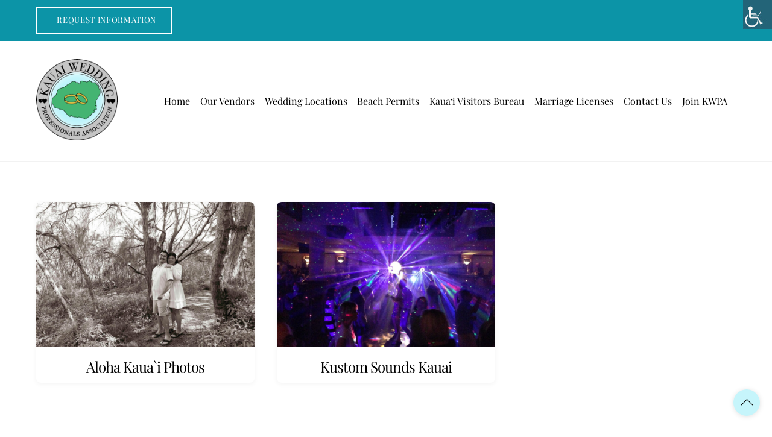

--- FILE ---
content_type: text/html; charset=UTF-8
request_url: https://kauaiweddingprofessionals.com/kauai-wedding-djs-musicians-and-entertainment/
body_size: 14624
content:
<!DOCTYPE html>
<html lang="en-US">
<head>
        <meta charset="UTF-8">
        <meta name="viewport" content="width=device-width, initial-scale=1, minimum-scale=1">
        <meta name='robots' content='index, follow, max-image-preview:large, max-snippet:-1, max-video-preview:-1' />
	<style>img:is([sizes="auto" i], [sizes^="auto," i]) { contain-intrinsic-size: 3000px 1500px }</style>
	
	<!-- This site is optimized with the Yoast SEO plugin v26.8 - https://yoast.com/product/yoast-seo-wordpress/ -->
	<title>Kauai Wedding Djs, Musicians and Entertainment - Kauai Wedding Professionals Association</title>
	<link rel="canonical" href="https://kauaiweddingprofessionals.com/kauai-wedding-djs-musicians-and-entertainment/" />
	<meta property="og:locale" content="en_US" />
	<meta property="og:type" content="article" />
	<meta property="og:title" content="Kauai Wedding Djs, Musicians and Entertainment - Kauai Wedding Professionals Association" />
	<meta property="og:url" content="https://kauaiweddingprofessionals.com/kauai-wedding-djs-musicians-and-entertainment/" />
	<meta property="og:site_name" content="Kauai Wedding Professionals Association" />
	<meta property="article:publisher" content="https://www.facebook.com/weddingsonkauai/" />
	<meta property="article:modified_time" content="2022-04-08T14:44:42+00:00" />
	<meta name="twitter:card" content="summary_large_image" />
	<script type="application/ld+json" class="yoast-schema-graph">{"@context":"https://schema.org","@graph":[{"@type":"WebPage","@id":"https://kauaiweddingprofessionals.com/kauai-wedding-djs-musicians-and-entertainment/","url":"https://kauaiweddingprofessionals.com/kauai-wedding-djs-musicians-and-entertainment/","name":"Kauai Wedding Djs, Musicians and Entertainment - Kauai Wedding Professionals Association","isPartOf":{"@id":"https://kauaiweddingprofessionals.com/#website"},"datePublished":"2020-05-15T13:25:10+00:00","dateModified":"2022-04-08T14:44:42+00:00","breadcrumb":{"@id":"https://kauaiweddingprofessionals.com/kauai-wedding-djs-musicians-and-entertainment/#breadcrumb"},"inLanguage":"en-US","potentialAction":[{"@type":"ReadAction","target":["https://kauaiweddingprofessionals.com/kauai-wedding-djs-musicians-and-entertainment/"]}]},{"@type":"BreadcrumbList","@id":"https://kauaiweddingprofessionals.com/kauai-wedding-djs-musicians-and-entertainment/#breadcrumb","itemListElement":[{"@type":"ListItem","position":1,"name":"Home","item":"https://kauaiweddingprofessionals.com/"},{"@type":"ListItem","position":2,"name":"Kauai Wedding Djs, Musicians and Entertainment"}]},{"@type":"WebSite","@id":"https://kauaiweddingprofessionals.com/#website","url":"https://kauaiweddingprofessionals.com/","name":"Kauai Wedding Professionals Association","description":"Kauai Wedding Professionals Association","publisher":{"@id":"https://kauaiweddingprofessionals.com/#organization"},"potentialAction":[{"@type":"SearchAction","target":{"@type":"EntryPoint","urlTemplate":"https://kauaiweddingprofessionals.com/?s={search_term_string}"},"query-input":{"@type":"PropertyValueSpecification","valueRequired":true,"valueName":"search_term_string"}}],"inLanguage":"en-US"},{"@type":"Organization","@id":"https://kauaiweddingprofessionals.com/#organization","name":"Kauai Wedding Professionals","url":"https://kauaiweddingprofessionals.com/","logo":{"@type":"ImageObject","inLanguage":"en-US","@id":"https://kauaiweddingprofessionals.com/#/schema/logo/image/","url":"https://secureservercdn.net/50.62.89.58/4ze.e05.myftpupload.com/wp-content/uploads/logo.png?time=1656520938","contentUrl":"https://secureservercdn.net/50.62.89.58/4ze.e05.myftpupload.com/wp-content/uploads/logo.png?time=1656520938","width":294,"height":294,"caption":"Kauai Wedding Professionals"},"image":{"@id":"https://kauaiweddingprofessionals.com/#/schema/logo/image/"},"sameAs":["https://www.facebook.com/weddingsonkauai/","https://www.instagram.com/kauaiwedding/"]}]}</script>
	<!-- / Yoast SEO plugin. -->


            <style id="tf_lazy_style">
                [data-tf-src]{
                    opacity:0
                }
                .tf_svg_lazy{
                    transition:filter .3s linear!important;filter:blur(25px);opacity:1;
                    transform:translateZ(0)
                }
                .tf_svg_lazy_loaded{
                    filter:blur(0)
                }
                .module[data-lazy],.module[data-lazy] .ui,.module_row[data-lazy]:not(.tb_first),.module_row[data-lazy]:not(.tb_first)>.row_inner,.module_row:not(.tb_first) .module_column[data-lazy],.module_row:not(.tb_first) .module_subrow[data-lazy],.module_subrow[data-lazy]>.subrow_inner{
                    background-image:none!important
                }
            </style>
            <noscript><style>[data-tf-src]{
                display:none!important
            }
            .tf_svg_lazy{
                filter:none!important;
                opacity:1!important
            }</style></noscript>
                    <style id="tf_lazy_common">
                        /*chrome bug,prevent run transition on the page loading*/
                body:not(.page-loaded),body:not(.page-loaded) #header,body:not(.page-loaded) a,body:not(.page-loaded) img,body:not(.page-loaded) figure,body:not(.page-loaded) div,body:not(.page-loaded) i,body:not(.page-loaded) li,body:not(.page-loaded) span,body:not(.page-loaded) ul{
                    animation:none!important;
                    transition:none!important
                }
                body:not(.page-loaded) #main-nav li .sub-menu{
                    display:none
                }
                img{
                    max-width:100%;
                    height:auto
                }
					           .tf_fa{display:inline-block;width:1em;height:1em;stroke-width:0;stroke:currentColor;overflow:visible;fill:currentColor;pointer-events:none;vertical-align:middle}#tf_svg symbol{overflow:visible}.tf_lazy{position:relative;visibility:visible;display:block;opacity:.3}.wow .tf_lazy{visibility:hidden;opacity:1;position:static;display:inline}div.tf_audio_lazy audio{visibility:hidden;height:0;display:inline}.mejs-container{visibility:visible}.tf_iframe_lazy{transition:opacity .3s ease-in-out;min-height:10px}.tf_carousel .tf_swiper-wrapper{display:flex}.tf_carousel .tf_swiper-slide{flex-shrink:0;opacity:0}.tf_carousel .tf_lazy{contain:none}.tf_swiper-wrapper>br,.tf_lazy.tf_swiper-wrapper .tf_lazy:after,.tf_lazy.tf_swiper-wrapper .tf_lazy:before{display:none}.tf_lazy:after,.tf_lazy:before{content:'';display:inline-block;position:absolute;width:10px!important;height:10px!important;margin:0 3px;top:50%!important;right:50%!important;left:auto!important;border-radius:100%;background-color:currentColor;visibility:visible;animation:tf-hrz-loader infinite .75s cubic-bezier(.2,.68,.18,1.08)}.tf_lazy:after{width:6px!important;height:6px!important;right:auto!important;left:50%!important;margin-top:3px;animation-delay:-.4s}@keyframes tf-hrz-loader{0%{transform:scale(1);opacity:1}50%{transform:scale(.1);opacity:.6}100%{transform:scale(1);opacity:1}}.tf_lazy_lightbox{position:fixed;background:rgba(11,11,11,.8);color:#ccc;top:0;left:0;display:flex;align-items:center;justify-content:center;z-index:999}.tf_lazy_lightbox .tf_lazy:after,.tf_lazy_lightbox .tf_lazy:before{background:#fff}.tf_video_lazy video{width:100%;height:100%;position:static;object-fit:cover}
        </style>
                    <noscript><style>body:not(.page-loaded) #main-nav li .sub-menu{
                display:block
            }</style></noscript>
            <link type="image/png" href="https://kauaiweddingprofessionals.com/wp-content/uploads/kwpa-favicon.png" rel="apple-touch-icon" /><link type="image/png" href="https://kauaiweddingprofessionals.com/wp-content/uploads/kwpa-favicon.png" rel="icon" /><link rel="prefetch" href="https://kauaiweddingprofessionals.com/wp-content/themes/themify-ultra/js/themify.script.min.js?ver=5.6.6" as="script" importance="low"/><link rel="prefetch" href="https://kauaiweddingprofessionals.com/wp-content/themes/themify-ultra/themify/js/modules/themify.sidemenu.min.js?ver=5.6.2" as="script" importance="low"/><link rel="preload" href="https://kauaiweddingprofessionals.com/wp-content/uploads/logo.png" as="image"/><link rel="preload" href="https://kauaiweddingprofessionals.com/wp-content/themes/themify-ultra/themify/themify-builder/js/themify.builder.script.min.js?ver=5.6.2" as="script" importance="low"/><link rel="preload" href="https://fonts.gstatic.com/s/playfairdisplay/v40/nuFkD-vYSZviVYUb_rj3ij__anPXDTnogkk7.woff2" as="font" type="font/woff2" crossorigin importance="high"/><link rel="preload" href="https://fonts.gstatic.com/s/playfairdisplay/v40/nuFiD-vYSZviVYUb_rj3ij__anPXDTzYgA.woff2" as="font" type="font/woff2" crossorigin importance="high"/><link rel="preload" href="https://fonts.gstatic.com/s/publicsans/v21/ijwAs572Xtc6ZYQws9YVwnNDZpDyNjGolS673tpRgDcqd1s.woff2" as="font" type="font/woff2" crossorigin importance="high"/><link rel="preload" href="https://fonts.gstatic.com/s/publicsans/v21/ijwRs572Xtc6ZYQws9YVwnNGfJ4.woff2" as="font" type="font/woff2" crossorigin importance="high"/><link rel="preload" importance="high" href="https://kauaiweddingprofessionals.com/wp-content/uploads/themify-concate/3761926417/themify-2986900760.min.css" as="style"><link importance="high" id="themify_concate-css" rel="stylesheet" href="https://kauaiweddingprofessionals.com/wp-content/uploads/themify-concate/3761926417/themify-2986900760.min.css"><link rel="preconnect" href="https://fonts.gstatic.com" crossorigin/><link rel="dns-prefetch" href="//www.google-analytics.com"/><link rel="alternate" type="application/rss+xml" title="Kauai Wedding Professionals Association &raquo; Feed" href="https://kauaiweddingprofessionals.com/feed/" />
<link rel="alternate" type="application/rss+xml" title="Kauai Wedding Professionals Association &raquo; Comments Feed" href="https://kauaiweddingprofessionals.com/comments/feed/" />
		<!-- This site uses the Google Analytics by MonsterInsights plugin v9.11.1 - Using Analytics tracking - https://www.monsterinsights.com/ -->
							<script src="//www.googletagmanager.com/gtag/js?id=G-34M3N5BL4R"  data-cfasync="false" data-wpfc-render="false" async></script>
			<script data-cfasync="false" data-wpfc-render="false">
				var mi_version = '9.11.1';
				var mi_track_user = true;
				var mi_no_track_reason = '';
								var MonsterInsightsDefaultLocations = {"page_location":"https:\/\/kauaiweddingprofessionals.com\/kauai-wedding-djs-musicians-and-entertainment\/"};
								if ( typeof MonsterInsightsPrivacyGuardFilter === 'function' ) {
					var MonsterInsightsLocations = (typeof MonsterInsightsExcludeQuery === 'object') ? MonsterInsightsPrivacyGuardFilter( MonsterInsightsExcludeQuery ) : MonsterInsightsPrivacyGuardFilter( MonsterInsightsDefaultLocations );
				} else {
					var MonsterInsightsLocations = (typeof MonsterInsightsExcludeQuery === 'object') ? MonsterInsightsExcludeQuery : MonsterInsightsDefaultLocations;
				}

								var disableStrs = [
										'ga-disable-G-34M3N5BL4R',
									];

				/* Function to detect opted out users */
				function __gtagTrackerIsOptedOut() {
					for (var index = 0; index < disableStrs.length; index++) {
						if (document.cookie.indexOf(disableStrs[index] + '=true') > -1) {
							return true;
						}
					}

					return false;
				}

				/* Disable tracking if the opt-out cookie exists. */
				if (__gtagTrackerIsOptedOut()) {
					for (var index = 0; index < disableStrs.length; index++) {
						window[disableStrs[index]] = true;
					}
				}

				/* Opt-out function */
				function __gtagTrackerOptout() {
					for (var index = 0; index < disableStrs.length; index++) {
						document.cookie = disableStrs[index] + '=true; expires=Thu, 31 Dec 2099 23:59:59 UTC; path=/';
						window[disableStrs[index]] = true;
					}
				}

				if ('undefined' === typeof gaOptout) {
					function gaOptout() {
						__gtagTrackerOptout();
					}
				}
								window.dataLayer = window.dataLayer || [];

				window.MonsterInsightsDualTracker = {
					helpers: {},
					trackers: {},
				};
				if (mi_track_user) {
					function __gtagDataLayer() {
						dataLayer.push(arguments);
					}

					function __gtagTracker(type, name, parameters) {
						if (!parameters) {
							parameters = {};
						}

						if (parameters.send_to) {
							__gtagDataLayer.apply(null, arguments);
							return;
						}

						if (type === 'event') {
														parameters.send_to = monsterinsights_frontend.v4_id;
							var hookName = name;
							if (typeof parameters['event_category'] !== 'undefined') {
								hookName = parameters['event_category'] + ':' + name;
							}

							if (typeof MonsterInsightsDualTracker.trackers[hookName] !== 'undefined') {
								MonsterInsightsDualTracker.trackers[hookName](parameters);
							} else {
								__gtagDataLayer('event', name, parameters);
							}
							
						} else {
							__gtagDataLayer.apply(null, arguments);
						}
					}

					__gtagTracker('js', new Date());
					__gtagTracker('set', {
						'developer_id.dZGIzZG': true,
											});
					if ( MonsterInsightsLocations.page_location ) {
						__gtagTracker('set', MonsterInsightsLocations);
					}
										__gtagTracker('config', 'G-34M3N5BL4R', {"forceSSL":"true","link_attribution":"true"} );
										window.gtag = __gtagTracker;										(function () {
						/* https://developers.google.com/analytics/devguides/collection/analyticsjs/ */
						/* ga and __gaTracker compatibility shim. */
						var noopfn = function () {
							return null;
						};
						var newtracker = function () {
							return new Tracker();
						};
						var Tracker = function () {
							return null;
						};
						var p = Tracker.prototype;
						p.get = noopfn;
						p.set = noopfn;
						p.send = function () {
							var args = Array.prototype.slice.call(arguments);
							args.unshift('send');
							__gaTracker.apply(null, args);
						};
						var __gaTracker = function () {
							var len = arguments.length;
							if (len === 0) {
								return;
							}
							var f = arguments[len - 1];
							if (typeof f !== 'object' || f === null || typeof f.hitCallback !== 'function') {
								if ('send' === arguments[0]) {
									var hitConverted, hitObject = false, action;
									if ('event' === arguments[1]) {
										if ('undefined' !== typeof arguments[3]) {
											hitObject = {
												'eventAction': arguments[3],
												'eventCategory': arguments[2],
												'eventLabel': arguments[4],
												'value': arguments[5] ? arguments[5] : 1,
											}
										}
									}
									if ('pageview' === arguments[1]) {
										if ('undefined' !== typeof arguments[2]) {
											hitObject = {
												'eventAction': 'page_view',
												'page_path': arguments[2],
											}
										}
									}
									if (typeof arguments[2] === 'object') {
										hitObject = arguments[2];
									}
									if (typeof arguments[5] === 'object') {
										Object.assign(hitObject, arguments[5]);
									}
									if ('undefined' !== typeof arguments[1].hitType) {
										hitObject = arguments[1];
										if ('pageview' === hitObject.hitType) {
											hitObject.eventAction = 'page_view';
										}
									}
									if (hitObject) {
										action = 'timing' === arguments[1].hitType ? 'timing_complete' : hitObject.eventAction;
										hitConverted = mapArgs(hitObject);
										__gtagTracker('event', action, hitConverted);
									}
								}
								return;
							}

							function mapArgs(args) {
								var arg, hit = {};
								var gaMap = {
									'eventCategory': 'event_category',
									'eventAction': 'event_action',
									'eventLabel': 'event_label',
									'eventValue': 'event_value',
									'nonInteraction': 'non_interaction',
									'timingCategory': 'event_category',
									'timingVar': 'name',
									'timingValue': 'value',
									'timingLabel': 'event_label',
									'page': 'page_path',
									'location': 'page_location',
									'title': 'page_title',
									'referrer' : 'page_referrer',
								};
								for (arg in args) {
																		if (!(!args.hasOwnProperty(arg) || !gaMap.hasOwnProperty(arg))) {
										hit[gaMap[arg]] = args[arg];
									} else {
										hit[arg] = args[arg];
									}
								}
								return hit;
							}

							try {
								f.hitCallback();
							} catch (ex) {
							}
						};
						__gaTracker.create = newtracker;
						__gaTracker.getByName = newtracker;
						__gaTracker.getAll = function () {
							return [];
						};
						__gaTracker.remove = noopfn;
						__gaTracker.loaded = true;
						window['__gaTracker'] = __gaTracker;
					})();
									} else {
										console.log("");
					(function () {
						function __gtagTracker() {
							return null;
						}

						window['__gtagTracker'] = __gtagTracker;
						window['gtag'] = __gtagTracker;
					})();
									}
			</script>
							<!-- / Google Analytics by MonsterInsights -->
		<style id='classic-theme-styles-inline-css'>
/*! This file is auto-generated */
.wp-block-button__link{color:#fff;background-color:#32373c;border-radius:9999px;box-shadow:none;text-decoration:none;padding:calc(.667em + 2px) calc(1.333em + 2px);font-size:1.125em}.wp-block-file__button{background:#32373c;color:#fff;text-decoration:none}
</style>
<style id='global-styles-inline-css'>
:root{--wp--preset--aspect-ratio--square: 1;--wp--preset--aspect-ratio--4-3: 4/3;--wp--preset--aspect-ratio--3-4: 3/4;--wp--preset--aspect-ratio--3-2: 3/2;--wp--preset--aspect-ratio--2-3: 2/3;--wp--preset--aspect-ratio--16-9: 16/9;--wp--preset--aspect-ratio--9-16: 9/16;--wp--preset--color--black: #000000;--wp--preset--color--cyan-bluish-gray: #abb8c3;--wp--preset--color--white: #ffffff;--wp--preset--color--pale-pink: #f78da7;--wp--preset--color--vivid-red: #cf2e2e;--wp--preset--color--luminous-vivid-orange: #ff6900;--wp--preset--color--luminous-vivid-amber: #fcb900;--wp--preset--color--light-green-cyan: #7bdcb5;--wp--preset--color--vivid-green-cyan: #00d084;--wp--preset--color--pale-cyan-blue: #8ed1fc;--wp--preset--color--vivid-cyan-blue: #0693e3;--wp--preset--color--vivid-purple: #9b51e0;--wp--preset--gradient--vivid-cyan-blue-to-vivid-purple: linear-gradient(135deg,rgba(6,147,227,1) 0%,rgb(155,81,224) 100%);--wp--preset--gradient--light-green-cyan-to-vivid-green-cyan: linear-gradient(135deg,rgb(122,220,180) 0%,rgb(0,208,130) 100%);--wp--preset--gradient--luminous-vivid-amber-to-luminous-vivid-orange: linear-gradient(135deg,rgba(252,185,0,1) 0%,rgba(255,105,0,1) 100%);--wp--preset--gradient--luminous-vivid-orange-to-vivid-red: linear-gradient(135deg,rgba(255,105,0,1) 0%,rgb(207,46,46) 100%);--wp--preset--gradient--very-light-gray-to-cyan-bluish-gray: linear-gradient(135deg,rgb(238,238,238) 0%,rgb(169,184,195) 100%);--wp--preset--gradient--cool-to-warm-spectrum: linear-gradient(135deg,rgb(74,234,220) 0%,rgb(151,120,209) 20%,rgb(207,42,186) 40%,rgb(238,44,130) 60%,rgb(251,105,98) 80%,rgb(254,248,76) 100%);--wp--preset--gradient--blush-light-purple: linear-gradient(135deg,rgb(255,206,236) 0%,rgb(152,150,240) 100%);--wp--preset--gradient--blush-bordeaux: linear-gradient(135deg,rgb(254,205,165) 0%,rgb(254,45,45) 50%,rgb(107,0,62) 100%);--wp--preset--gradient--luminous-dusk: linear-gradient(135deg,rgb(255,203,112) 0%,rgb(199,81,192) 50%,rgb(65,88,208) 100%);--wp--preset--gradient--pale-ocean: linear-gradient(135deg,rgb(255,245,203) 0%,rgb(182,227,212) 50%,rgb(51,167,181) 100%);--wp--preset--gradient--electric-grass: linear-gradient(135deg,rgb(202,248,128) 0%,rgb(113,206,126) 100%);--wp--preset--gradient--midnight: linear-gradient(135deg,rgb(2,3,129) 0%,rgb(40,116,252) 100%);--wp--preset--font-size--small: 13px;--wp--preset--font-size--medium: 20px;--wp--preset--font-size--large: 36px;--wp--preset--font-size--x-large: 42px;--wp--preset--spacing--20: 0.44rem;--wp--preset--spacing--30: 0.67rem;--wp--preset--spacing--40: 1rem;--wp--preset--spacing--50: 1.5rem;--wp--preset--spacing--60: 2.25rem;--wp--preset--spacing--70: 3.38rem;--wp--preset--spacing--80: 5.06rem;--wp--preset--shadow--natural: 6px 6px 9px rgba(0, 0, 0, 0.2);--wp--preset--shadow--deep: 12px 12px 50px rgba(0, 0, 0, 0.4);--wp--preset--shadow--sharp: 6px 6px 0px rgba(0, 0, 0, 0.2);--wp--preset--shadow--outlined: 6px 6px 0px -3px rgba(255, 255, 255, 1), 6px 6px rgba(0, 0, 0, 1);--wp--preset--shadow--crisp: 6px 6px 0px rgba(0, 0, 0, 1);}:where(.is-layout-flex){gap: 0.5em;}:where(.is-layout-grid){gap: 0.5em;}body .is-layout-flex{display: flex;}.is-layout-flex{flex-wrap: wrap;align-items: center;}.is-layout-flex > :is(*, div){margin: 0;}body .is-layout-grid{display: grid;}.is-layout-grid > :is(*, div){margin: 0;}:where(.wp-block-columns.is-layout-flex){gap: 2em;}:where(.wp-block-columns.is-layout-grid){gap: 2em;}:where(.wp-block-post-template.is-layout-flex){gap: 1.25em;}:where(.wp-block-post-template.is-layout-grid){gap: 1.25em;}.has-black-color{color: var(--wp--preset--color--black) !important;}.has-cyan-bluish-gray-color{color: var(--wp--preset--color--cyan-bluish-gray) !important;}.has-white-color{color: var(--wp--preset--color--white) !important;}.has-pale-pink-color{color: var(--wp--preset--color--pale-pink) !important;}.has-vivid-red-color{color: var(--wp--preset--color--vivid-red) !important;}.has-luminous-vivid-orange-color{color: var(--wp--preset--color--luminous-vivid-orange) !important;}.has-luminous-vivid-amber-color{color: var(--wp--preset--color--luminous-vivid-amber) !important;}.has-light-green-cyan-color{color: var(--wp--preset--color--light-green-cyan) !important;}.has-vivid-green-cyan-color{color: var(--wp--preset--color--vivid-green-cyan) !important;}.has-pale-cyan-blue-color{color: var(--wp--preset--color--pale-cyan-blue) !important;}.has-vivid-cyan-blue-color{color: var(--wp--preset--color--vivid-cyan-blue) !important;}.has-vivid-purple-color{color: var(--wp--preset--color--vivid-purple) !important;}.has-black-background-color{background-color: var(--wp--preset--color--black) !important;}.has-cyan-bluish-gray-background-color{background-color: var(--wp--preset--color--cyan-bluish-gray) !important;}.has-white-background-color{background-color: var(--wp--preset--color--white) !important;}.has-pale-pink-background-color{background-color: var(--wp--preset--color--pale-pink) !important;}.has-vivid-red-background-color{background-color: var(--wp--preset--color--vivid-red) !important;}.has-luminous-vivid-orange-background-color{background-color: var(--wp--preset--color--luminous-vivid-orange) !important;}.has-luminous-vivid-amber-background-color{background-color: var(--wp--preset--color--luminous-vivid-amber) !important;}.has-light-green-cyan-background-color{background-color: var(--wp--preset--color--light-green-cyan) !important;}.has-vivid-green-cyan-background-color{background-color: var(--wp--preset--color--vivid-green-cyan) !important;}.has-pale-cyan-blue-background-color{background-color: var(--wp--preset--color--pale-cyan-blue) !important;}.has-vivid-cyan-blue-background-color{background-color: var(--wp--preset--color--vivid-cyan-blue) !important;}.has-vivid-purple-background-color{background-color: var(--wp--preset--color--vivid-purple) !important;}.has-black-border-color{border-color: var(--wp--preset--color--black) !important;}.has-cyan-bluish-gray-border-color{border-color: var(--wp--preset--color--cyan-bluish-gray) !important;}.has-white-border-color{border-color: var(--wp--preset--color--white) !important;}.has-pale-pink-border-color{border-color: var(--wp--preset--color--pale-pink) !important;}.has-vivid-red-border-color{border-color: var(--wp--preset--color--vivid-red) !important;}.has-luminous-vivid-orange-border-color{border-color: var(--wp--preset--color--luminous-vivid-orange) !important;}.has-luminous-vivid-amber-border-color{border-color: var(--wp--preset--color--luminous-vivid-amber) !important;}.has-light-green-cyan-border-color{border-color: var(--wp--preset--color--light-green-cyan) !important;}.has-vivid-green-cyan-border-color{border-color: var(--wp--preset--color--vivid-green-cyan) !important;}.has-pale-cyan-blue-border-color{border-color: var(--wp--preset--color--pale-cyan-blue) !important;}.has-vivid-cyan-blue-border-color{border-color: var(--wp--preset--color--vivid-cyan-blue) !important;}.has-vivid-purple-border-color{border-color: var(--wp--preset--color--vivid-purple) !important;}.has-vivid-cyan-blue-to-vivid-purple-gradient-background{background: var(--wp--preset--gradient--vivid-cyan-blue-to-vivid-purple) !important;}.has-light-green-cyan-to-vivid-green-cyan-gradient-background{background: var(--wp--preset--gradient--light-green-cyan-to-vivid-green-cyan) !important;}.has-luminous-vivid-amber-to-luminous-vivid-orange-gradient-background{background: var(--wp--preset--gradient--luminous-vivid-amber-to-luminous-vivid-orange) !important;}.has-luminous-vivid-orange-to-vivid-red-gradient-background{background: var(--wp--preset--gradient--luminous-vivid-orange-to-vivid-red) !important;}.has-very-light-gray-to-cyan-bluish-gray-gradient-background{background: var(--wp--preset--gradient--very-light-gray-to-cyan-bluish-gray) !important;}.has-cool-to-warm-spectrum-gradient-background{background: var(--wp--preset--gradient--cool-to-warm-spectrum) !important;}.has-blush-light-purple-gradient-background{background: var(--wp--preset--gradient--blush-light-purple) !important;}.has-blush-bordeaux-gradient-background{background: var(--wp--preset--gradient--blush-bordeaux) !important;}.has-luminous-dusk-gradient-background{background: var(--wp--preset--gradient--luminous-dusk) !important;}.has-pale-ocean-gradient-background{background: var(--wp--preset--gradient--pale-ocean) !important;}.has-electric-grass-gradient-background{background: var(--wp--preset--gradient--electric-grass) !important;}.has-midnight-gradient-background{background: var(--wp--preset--gradient--midnight) !important;}.has-small-font-size{font-size: var(--wp--preset--font-size--small) !important;}.has-medium-font-size{font-size: var(--wp--preset--font-size--medium) !important;}.has-large-font-size{font-size: var(--wp--preset--font-size--large) !important;}.has-x-large-font-size{font-size: var(--wp--preset--font-size--x-large) !important;}
:where(.wp-block-post-template.is-layout-flex){gap: 1.25em;}:where(.wp-block-post-template.is-layout-grid){gap: 1.25em;}
:where(.wp-block-columns.is-layout-flex){gap: 2em;}:where(.wp-block-columns.is-layout-grid){gap: 2em;}
:root :where(.wp-block-pullquote){font-size: 1.5em;line-height: 1.6;}
</style>
<link rel="preload" href="https://kauaiweddingprofessionals.com/wp-content/plugins/wp-accessibility-helper/assets/css/wp-accessibility-helper.min.css?ver=0.5.9.4" as="style" /><link rel='stylesheet' id='wpah-front-styles-css' href='https://kauaiweddingprofessionals.com/wp-content/plugins/wp-accessibility-helper/assets/css/wp-accessibility-helper.min.css?ver=0.5.9.4' media='all' />
<script src="https://kauaiweddingprofessionals.com/wp-includes/js/jquery/jquery.min.js?ver=3.7.1" id="jquery-core-js"></script>
<script src="https://kauaiweddingprofessionals.com/wp-content/plugins/google-analytics-for-wordpress/assets/js/frontend-gtag.min.js?ver=9.11.1" id="monsterinsights-frontend-script-js" async data-wp-strategy="async"></script>
<script data-cfasync="false" data-wpfc-render="false" id='monsterinsights-frontend-script-js-extra'>var monsterinsights_frontend = {"js_events_tracking":"true","download_extensions":"doc,pdf,ppt,zip,xls,docx,pptx,xlsx","inbound_paths":"[{\"path\":\"\\\/go\\\/\",\"label\":\"affiliate\"},{\"path\":\"\\\/recommend\\\/\",\"label\":\"affiliate\"}]","home_url":"https:\/\/kauaiweddingprofessionals.com","hash_tracking":"false","v4_id":"G-34M3N5BL4R"};</script>
<link rel="https://api.w.org/" href="https://kauaiweddingprofessionals.com/wp-json/" /><link rel="alternate" title="JSON" type="application/json" href="https://kauaiweddingprofessionals.com/wp-json/wp/v2/pages/39" /><link rel="EditURI" type="application/rsd+xml" title="RSD" href="https://kauaiweddingprofessionals.com/xmlrpc.php?rsd" />
<link rel='shortlink' href='https://kauaiweddingprofessionals.com/?p=39' />
<link rel="alternate" title="oEmbed (JSON)" type="application/json+oembed" href="https://kauaiweddingprofessionals.com/wp-json/oembed/1.0/embed?url=https%3A%2F%2Fkauaiweddingprofessionals.com%2Fkauai-wedding-djs-musicians-and-entertainment%2F" />
<link rel="alternate" title="oEmbed (XML)" type="text/xml+oembed" href="https://kauaiweddingprofessionals.com/wp-json/oembed/1.0/embed?url=https%3A%2F%2Fkauaiweddingprofessionals.com%2Fkauai-wedding-djs-musicians-and-entertainment%2F&#038;format=xml" />

	<style>
	@keyframes themifyAnimatedBG{
		0%{background-color:#33baab}100%{background-color:#e33b9e}50%{background-color:#4961d7}33.3%{background-color:#2ea85c}25%{background-color:#2bb8ed}20%{background-color:#dd5135}
	}
	.page-loaded .module_row.animated-bg{
		animation:themifyAnimatedBG 30000ms infinite alternate
	}
	</style>
	<!-- Global site tag (gtag.js) - Google Analytics -->
<script async src="https://www.googletagmanager.com/gtag/js?id=G-YQ6825GTLN"></script>
<script>
  window.dataLayer = window.dataLayer || [];
  function gtag(){dataLayer.push(arguments);}
  gtag('js', new Date());

  gtag('config', 'G-YQ6825GTLN');
</script>
<meta name="google-site-verification" content="XQIzn6xhBu0ZFkU9qTwLExzc0_OcfTeWn_oUJ6mCswg" /><style id="tb_inline_styles">.tb_animation_on{overflow-x:hidden}.themify_builder .wow{visibility:hidden;animation-fill-mode:both}.themify_builder .tf_lax_done{transition-duration:.8s;transition-timing-function:cubic-bezier(.165,.84,.44,1)}[data-sticky-active].tb_sticky_scroll_active{z-index:1}[data-sticky-active].tb_sticky_scroll_active .hide-on-stick{display:none}@media screen and (min-width:1281px){.hide-desktop{width:0!important;height:0!important;padding:0!important;visibility:hidden!important;margin:0!important;display:table-column!important;background:none!important}}@media screen and (min-width:769px) and (max-width:1280px){.hide-tablet_landscape{width:0!important;height:0!important;padding:0!important;visibility:hidden!important;margin:0!important;display:table-column!important;background:none!important}}@media screen and (min-width:681px) and (max-width:768px){.hide-tablet{width:0!important;height:0!important;padding:0!important;visibility:hidden!important;margin:0!important;display:table-column!important;background:none!important}}@media screen and (max-width:680px){.hide-mobile{width:0!important;height:0!important;padding:0!important;visibility:hidden!important;margin:0!important;display:table-column!important;background:none!important}}</style><noscript><style>.themify_builder .wow,.wow .tf_lazy{visibility:visible!important}</style></noscript></head>
<body class="wp-singular page-template-default page page-id-39 wp-theme-themify-ultra chrome wp-accessibility-helper wah_fstype_rem accessibility-location-right skin-ebook sidebar-none default_width no-home tb_animation_on ready-view header-top-widgets fixed-header-enabled footer-block search-off filter-hover-none filter-featured-only sidemenu-active">
<a class="screen-reader-text skip-to-content" href="#content">Skip to content</a><div id="pagewrap" class="tf_box hfeed site">
					<div id="headerwrap"  class=' tf_box tf_w'>

			
												<div class="header-widget-full tf_clearfix">
								
		<div class="header-widget tf_clear tf_clearfix">
			<div class="header-widget-inner tf_scrollbar tf_clearfix">
									<div class=" first tf_box tf_float">
						<div id="custom_html-3" class="widget_text widget widget_custom_html"><div class="textwidget custom-html-widget"><div class="module module-buttons large outline squared ">
<div class="module-buttons">
<div class="module-buttons-item buttons-horizontal"><a class="ui builder_button tb_default_color" href="https://kauaiweddingprofessionals.com/contact-kauai-wedding-professionals/">Request Information
</a></div>
</div>
</div></div></div>					</div>
							</div>
			<!-- /.header-widget-inner -->
		</div>
		<!-- /.header-widget -->

												</div>
					<!-- /header-widgets -->
							                                                    <div class="header-icons tf_hide">
                                <a id="menu-icon" class="tf_inline_b tf_text_dec" href="#mobile-menu" aria-label="Menu"><span class="menu-icon-inner tf_inline_b tf_vmiddle tf_overflow"></span><span class="screen-reader-text">Menu</span></a>
				                            </div>
                        
			<header id="header" class="tf_box pagewidth tf_clearfix" itemscope="itemscope" itemtype="https://schema.org/WPHeader">

	            
	            <div class="header-bar tf_box">
				    <div id="site-logo"><a href="https://kauaiweddingprofessionals.com" title="Kauai Wedding Professionals Association"><img  src="https://kauaiweddingprofessionals.com/wp-content/uploads/logo.png" alt="kauaiweddingprofessionals" title="logo" width="135" height="" class="site-logo-image" data-tf-not-load="1" importance="high"></a></div><div id="site-description" class="site-description"><span>Kauai Wedding Professionals Association</span></div>				</div>
				<!-- /.header-bar -->

									<div id="mobile-menu" class="sidemenu sidemenu-off tf_scrollbar">
												
						<div class="navbar-wrapper tf_clearfix">
                            																						<div class="social-widget tf_inline_b tf_vmiddle">
																	    								</div>
								<!-- /.social-widget -->
							
							
							<nav id="main-nav-wrap" itemscope="itemscope" itemtype="https://schema.org/SiteNavigationElement">
								<ul id="main-nav" class="main-nav tf_clearfix tf_box"><li class="menu-item-page-7 menu-item menu-item-type-post_type menu-item-object-page menu-item-home  page_item page-item-7  menu-item-45" ><a  href="https://kauaiweddingprofessionals.com/">Home</a> </li>
<li class="current-menu-ancestor current-menu-parent menu-item-page-12 current_page_parent current_page_ancestor menu-item menu-item-type-post_type menu-item-object-page menu-item-has-children has-sub-menu menu-item-61"  aria-haspopup="true"><a  href="https://kauaiweddingprofessionals.com/wedding-vendors/">Our Vendors<span class="child-arrow"></span></a> <ul class="sub-menu"><li class="menu-item-page-708 menu-item menu-item-type-post_type menu-item-object-page menu-item-712 menu-page-708-parent-61" ><a  href="https://kauaiweddingprofessionals.com/activities/">Adventure Activities</a> </li>
<li class="menu-item-page-1822 menu-item menu-item-type-post_type menu-item-object-page menu-item-1826 menu-page-1822-parent-61" ><a  href="https://kauaiweddingprofessionals.com/artistic-services/">Artistic Services</a> </li>
<li class="menu-item-page-928 menu-item menu-item-type-post_type menu-item-object-page menu-item-931 menu-page-928-parent-61" ><a  href="https://kauaiweddingprofessionals.com/kauai-wedding-catering-bar-services/">Catering &#038; Bar Services</a> </li>
<li class="menu-item-page-37 menu-item menu-item-type-post_type menu-item-object-page menu-item-50 menu-page-37-parent-61" ><a  href="https://kauaiweddingprofessionals.com/kauai-wedding-cakes-desserts/">Cakes  / Desserts</a> </li>
<li class="menu-item-page-33 menu-item menu-item-type-post_type menu-item-object-page menu-item-51 menu-page-33-parent-61" ><a  href="https://kauaiweddingprofessionals.com/kauai-wedding-ceremony-site-providers/">Venues &#038; Accommodations</a> </li>
<li class="current-menu-item menu-item-page-39 current_page_item menu-item menu-item-type-post_type menu-item-object-page menu-item-53 menu-page-39-parent-61" ><a  href="https://kauaiweddingprofessionals.com/kauai-wedding-djs-musicians-and-entertainment/">DJs, Entertainment, Musicians &#038; Audio Visual</a> </li>
<li class="menu-item-page-30 menu-item menu-item-type-post_type menu-item-object-page menu-item-54 menu-page-30-parent-61" ><a  href="https://kauaiweddingprofessionals.com/kauai-wedding-florists/">Florists</a> </li>
<li class="menu-item-page-35 menu-item menu-item-type-post_type menu-item-object-page menu-item-59 menu-page-35-parent-61" ><a  href="https://kauaiweddingprofessionals.com/kauai-wedding-salon-services/">Hair &#038; Makeup, Salon/Massage</a> </li>
<li class="menu-item-page-26 menu-item menu-item-type-post_type menu-item-object-page menu-item-49 menu-page-26-parent-61" ><a  href="https://kauaiweddingprofessionals.com/kauai-officiants-and-ministers/">Officiants and Ministers</a> </li>
<li class="menu-item-page-28 menu-item menu-item-type-post_type menu-item-object-page menu-item-57 menu-page-28-parent-61" ><a  href="https://kauaiweddingprofessionals.com/kauai-wedding-photographers/">Photographers, Videographers &#038; Photobooths</a> </li>
<li class="menu-item-page-941 menu-item menu-item-type-post_type menu-item-object-page menu-item-944 menu-page-941-parent-61" ><a  href="https://kauaiweddingprofessionals.com/rentals-lighting/">Rentals &#038; Lighting</a> </li>
<li class="menu-item-page-41 menu-item menu-item-type-post_type menu-item-object-page menu-item-58 menu-page-41-parent-61" ><a  href="https://kauaiweddingprofessionals.com/kauai-wedding-rentals-and-services/">Transportation Services</a> </li>
<li class="menu-item-page-24 menu-item menu-item-type-post_type menu-item-object-page menu-item-52 menu-page-24-parent-61" ><a  href="https://kauaiweddingprofessionals.com/kauai-wedding-coordinators/">Wedding Coordination/Planners</a> </li>
</ul></li>
<li class="menu-item-page-14 menu-item menu-item-type-post_type menu-item-object-page menu-item-56" ><a  href="https://kauaiweddingprofessionals.com/kauai-wedding-locations/">Wedding Locations</a> </li>
<li class="menu-item-page-20 menu-item menu-item-type-post_type menu-item-object-page menu-item-47" ><a  href="https://kauaiweddingprofessionals.com/kauai-beach-permits/">Beach Permits</a> </li>
<li class="menu-item-page-1198 menu-item menu-item-type-post_type menu-item-object-page menu-item-1438" ><a  href="https://kauaiweddingprofessionals.com/kauai-visitors-bureau/">Kaua‘i Visitors Bureau</a> </li>
<li class="menu-item-page-16 menu-item menu-item-type-post_type menu-item-object-page menu-item-48" ><a  href="https://kauaiweddingprofessionals.com/kauai-marriage-licenses/">Marriage Licenses</a> </li>
<li class="menu-item-page-22 menu-item menu-item-type-post_type menu-item-object-page menu-item-46" ><a  href="https://kauaiweddingprofessionals.com/contact-kauai-wedding-professionals/">Contact Us</a> </li>
<li class="menu-item-page-189 menu-item menu-item-type-post_type menu-item-object-page menu-item-197" ><a  href="https://kauaiweddingprofessionals.com/join-kauai-wedding-professionals/">Join KWPA</a> </li>
</ul>							</nav>
							<!-- /#main-nav-wrap -->
                                                    </div>

						
							<a id="menu-icon-close" aria-label="Close menu" class="tf_close tf_hide" href="#"><span class="screen-reader-text">Close Menu</span></a>

																	</div><!-- #mobile-menu -->
                     					<!-- /#mobile-menu -->
				
				
				
			</header>
			<!-- /#header -->
				        
		</div>
		<!-- /#headerwrap -->
	
	<div id="body" class="tf_box tf_clear tf_mw tf_clearfix">
		
	<!-- layout-container -->
<div id="layout" class="pagewidth tf_box tf_clearfix">
        <!-- content -->
    <main id="content" class="tf_box tf_clearfix">
					<div id="page-39" class="type-page">
						<div class="page-content entry-content">
	    <!--themify_builder_content-->
<div id="themify_builder_content-39" data-postid="39" class="themify_builder_content themify_builder_content-39 themify_builder tf_clear">
    	<!-- module_row -->
	<div  data-lazy="1" class="module_row themify_builder_row tb_r7xa840 tb_first tf_clearfix">
	    		<div class="row_inner col_align_top col-count-1 tf_box tf_w tf_rel">
			<div  data-lazy="1" class="module_column tb-column col-full first tb_jczn842 tf_box">
			    	        <div class="tb-column-inner tf_box tf_w">
		        <!-- module post -->
    <div  class="module module-post tb_o326843 ">
                <div  class="builder-posts-wrap loops-wrapper grid3 boxed tf_clear tf_clearfix" data-lazy="1">
            <article id="post-1580" class="post tf_clearfix post-1580 type-post status-publish format-standard has-post-thumbnail hentry category-djs-entertainment-musicians-audio-visual category-photographers-videographers-photobooths has-post-title no-post-date has-post-category has-post-tag has-post-comment has-post-author ">
	    
				<figure class="post-image tf_clearfix">
			    								<a href="https://kauaiweddingprofessionals.com/aloha-kauai-photos/">
								<img data-tf-not-load="1" importance="high" fetchpriority="high" decoding="async" src="https://kauaiweddingprofessionals.com/wp-content/uploads/1-98-1024x683-930x620.jpg" width="930" height="620" class="wp-post-image wp-image-1582" title="1" alt="1" srcset="https://kauaiweddingprofessionals.com/wp-content/uploads/1-98-1024x683-930x620.jpg 930w, https://kauaiweddingprofessionals.com/wp-content/uploads/1-98-300x200.jpg 300w, https://kauaiweddingprofessionals.com/wp-content/uploads/1-98-1024x683.jpg 1024w, https://kauaiweddingprofessionals.com/wp-content/uploads/1-98-768x512.jpg 768w, https://kauaiweddingprofessionals.com/wp-content/uploads/1-98.jpg 1194w" sizes="(max-width: 930px) 100vw, 930px" />								    				</a>
							    			</figure>
				<div class="post-content">
		<div class="post-content-inner">

			
			<h2 class="post-title entry-title"><a href="https://kauaiweddingprofessionals.com/aloha-kauai-photos/">Aloha Kaua`i Photos</a></h2>
			
			
				<div class="entry-content">

        
	</div><!-- /.entry-content -->
	
		</div>
		<!-- /.post-content-inner -->
	</div>
	<!-- /.post-content -->
	
</article>
<!-- /.post -->
<article id="post-413" class="post tf_clearfix post-413 type-post status-publish format-standard has-post-thumbnail hentry category-djs-entertainment-musicians-audio-visual category-rentals-lighting has-post-title no-post-date has-post-category has-post-tag has-post-comment has-post-author ">
	    
				<figure class="post-image tf_clearfix">
			    								<a href="https://kauaiweddingprofessionals.com/kustom-sounds-kauai/">
								<img data-tf-not-load="1" importance="high" decoding="async" src="https://kauaiweddingprofessionals.com/wp-content/uploads/3-73-1024x683-930x620.jpg" width="930" height="620" class="wp-post-image wp-image-1108" title="3" alt="Kustom Sounds Kauai Wedding Lights" srcset="https://kauaiweddingprofessionals.com/wp-content/uploads/3-73-1024x683-930x620.jpg 930w, https://kauaiweddingprofessionals.com/wp-content/uploads/3-73-300x200.jpg 300w, https://kauaiweddingprofessionals.com/wp-content/uploads/3-73-1024x683.jpg 1024w, https://kauaiweddingprofessionals.com/wp-content/uploads/3-73-768x512.jpg 768w, https://kauaiweddingprofessionals.com/wp-content/uploads/3-73.jpg 1194w" sizes="(max-width: 930px) 100vw, 930px" />								    				</a>
							    			</figure>
				<div class="post-content">
		<div class="post-content-inner">

			
			<h2 class="post-title entry-title"><a href="https://kauaiweddingprofessionals.com/kustom-sounds-kauai/">Kustom Sounds Kauai</a></h2>
			
			
				<div class="entry-content">

        
	</div><!-- /.entry-content -->
	
		</div>
		<!-- /.post-content-inner -->
	</div>
	<!-- /.post-content -->
	
</article>
<!-- /.post -->
    </div><!-- .builder-posts-wrap -->
    </div>
    <!-- /module post -->
	        </div>
	    	</div>
		    </div>
	    <!-- /row_inner -->
	</div>
	<!-- /module_row -->
	</div>
<!--/themify_builder_content-->
	    <!-- /comments -->
	</div>
	<!-- /.post-content -->
					</div>
				<!-- /.type-page -->
				    </main>
    <!-- /content -->
    </div>
<!-- /layout-container -->
    </div><!-- /body -->
<div id="footerwrap" class="tf_box tf_clear ">
				<footer id="footer" class="tf_box pagewidth tf_scrollbar tf_rel tf_clearfix" itemscope="itemscope" itemtype="https://schema.org/WPFooter">
			<div class="back-top tf_textc tf_clearfix back-top-float back-top-hide"><div class="arrow-up"><a aria-label="Back to top" href="#header"><span class="screen-reader-text">Back To Top</span></a></div></div>
			<div class="main-col first tf_clearfix">
				<div class="footer-left-wrap first">
																	<div class="footer-logo-wrapper tf_clearfix">
							<div id="footer-logo"><a href="https://kauaiweddingprofessionals.com" title="Kauai Wedding Professionals Association"><span>Kauai Wedding Professionals Association</span></a></div>							<!-- /footer-logo -->
						</div>
					
									</div>

				<div class="footer-right-wrap">
																	<div class="footer-nav-wrap">
							<ul id="footer-nav" class="footer-nav"><li id="menu-item-94" class="menu-item-page-7 menu-item menu-item-type-post_type menu-item-object-page menu-item-home  page_item page-item-7  menu-item-94"><a href="https://kauaiweddingprofessionals.com/" aria-current="page">Home</a></li>
<li id="menu-item-95" class="menu-item-page-22 menu-item menu-item-type-post_type menu-item-object-page menu-item-95"><a href="https://kauaiweddingprofessionals.com/contact-kauai-wedding-professionals/">Contact</a></li>
<li id="menu-item-96" class="menu-item-page-12 menu-item menu-item-type-post_type menu-item-object-page menu-item-96"><a href="https://kauaiweddingprofessionals.com/wedding-vendors/">Our Vendors</a></li>
</ul>						</div>
						<!-- /.footer-nav-wrap -->
					
									</div>
			</div>

												<div class="section-col tf_clearfix">
						<div class="footer-widgets-wrap">
							
		<div class="footer-widgets tf_clearfix">
							<div class="col3-1 first tf_box tf_float">
					<div id="custom_html-2" class="widget_text widget widget_custom_html"><div class="textwidget custom-html-widget"><div class="module module-buttons small outline squared ">
<div class="module-buttons">
<div class="module-buttons-item buttons-horizontal"><a class="ui builder_button tb_default_color" href="https://kauaiweddingprofessionals.com/contact-kauai-wedding-professionals">Request Information
</a></div>
</div>
</div>
<div class="module module-buttons small outline squared ">
<div class="module-buttons">
<div class="module-buttons-item buttons-horizontal"><a class="ui builder_button tb_default_color" href="https://kauaiweddingprofessionals.com/member-upload/">Vendor Upload
</a></div>
</div>
</div></div></div>				</div>
							<div class="col3-1 tf_box tf_float">
					<div id="search-1043" class="widget widget_search"><h4 class="widgettitle">Search Site:</h4><div class="tf_search_form tf_s_dropdown" data-lazy="1" data-ajax="">
    <form role="search" method="get" id="searchform" class="tf_rel " action="https://kauaiweddingprofessionals.com/">
            <div class="tf_icon_wrap icon-search"><svg  aria-label="Search" role="img" class="tf_fa tf-ti-search"><use href="#tf-ti-search"></use></svg></div>
            <input type="text" name="s" id="s" title="Search" placeholder="Search" value="" />

            
    </form>
</div>
</div><div id="themify-social-links-1010" class="widget themify-social-links"><ul class="social-links horizontal">
							<li class="social-link-item facebook font-icon icon-medium">
								<a href="https://www.facebook.com/weddingsonkauai/" aria-label="facebook" ><em><svg  aria-label="Facebook" role="img" class="tf_fa tf-fab-facebook"><use href="#tf-fab-facebook"></use></svg></em>  </a>
							</li>
							<!-- /themify-link-item -->
							<li class="social-link-item instagram font-icon icon-medium">
								<a href="https://www.instagram.com/kauaiwedding/" aria-label="instagram" ><em><svg  aria-label="Instagram" role="img" class="tf_fa tf-ti-instagram"><use href="#tf-ti-instagram"></use></svg></em>  </a>
							</li>
							<!-- /themify-link-item --></ul></div>				</div>
							<div class="col3-1 tf_box tf_float">
					<div id="nav_menu-2" class="widget widget_nav_menu"><h4 class="widgettitle">Related Links</h4><div class="menu-quick-links-container"><ul id="menu-quick-links" class="menu"><li id="menu-item-99" class="menu-item menu-item-type-custom menu-item-object-custom menu-item-99"><a target="_blank" href="https://www.gohawaii.com/islands/kauai">Go Hawaii &#8211; Kauai</a></li>
<li id="menu-item-100" class="menu-item menu-item-type-custom menu-item-object-custom menu-item-100"><a target="_blank" href="http://www.gogayhawaii.com/">LGBT Friendly Business</a></li>
<li id="menu-item-101" class="menu-item menu-item-type-custom menu-item-object-custom menu-item-101"><a target="_blank" href="http://www.kauaichamber.org/">K&#8217;auai Chamber of Commerce</a></li>
</ul></div></div>				</div>
					</div>
		<!-- /.footer-widgets -->

								<!-- /footer-widgets -->
						</div>
					</div>
					<div class="footer-text tf_clear tf_clearfix">
						<div class="footer-text-inner">
							<div class="one">&copy; <a href="https://kauaiweddingprofessionals.com">Kauai Wedding Professionals Association</a> 2026</div>						</div>
					</div>
					<!-- /.footer-text -->
							
					</footer><!-- /#footer -->
				
	</div><!-- /#footerwrap -->
</div><!-- /#pagewrap -->
<!-- wp_footer -->
<script type="speculationrules">
{"prefetch":[{"source":"document","where":{"and":[{"href_matches":"\/*"},{"not":{"href_matches":["\/wp-*.php","\/wp-admin\/*","\/wp-content\/uploads\/*","\/wp-content\/*","\/wp-content\/plugins\/*","\/wp-content\/themes\/themify-ultra\/*","\/*\\?(.+)"]}},{"not":{"selector_matches":"a[rel~=\"nofollow\"]"}},{"not":{"selector_matches":".no-prefetch, .no-prefetch a"}}]},"eagerness":"conservative"}]}
</script>


<div id="wp_access_helper_container" class="accessability_container dark_theme">
	<!-- WP Accessibility Helper (WAH) - https://wordpress.org/plugins/wp-accessibility-helper/ -->
	<!-- Official plugin website - https://accessibility-helper.co.il -->
		<button type="button" class="wahout aicon_link"
		accesskey="z"
		aria-label="Accessibility Helper sidebar"
		title="Accessibility Helper sidebar">
		<img decoding="async" loading="lazy" width="48" height="48" src="https://kauaiweddingprofessionals.com/wp-content/plugins/wp-accessibility-helper/assets/images/accessibility-48.jpg" alt="Accessibility" class="aicon_image" />
	</button>


	<div id="access_container" aria-hidden="true">
		<button tabindex="-1" type="button" class="close_container wahout"
			accesskey="x"
			aria-label="Close"
			title="Close">
			Close		</button>

		<div class="access_container_inner">
			<div class="a_module wah_font_resize">

            <div class="a_module_title">Font Resize</div>

            <div class="a_module_exe font_resizer">

                <button type="button" class="wah-action-button smaller wahout" title="smaller font size" aria-label="smaller font size">A-</button>

                <button type="button" class="wah-action-button larger wahout" title="larger font size" aria-label="larger font size">A+</button>

            </div>

        </div><div class="a_module wah_keyboard_navigation">

            <div class="a_module_exe">

                <button type="button" class="wah-action-button wahout wah-call-keyboard-navigation" aria-label="Keyboard navigation" title="Keyboard navigation">Keyboard navigation</button>

            </div>

        </div><div class="a_module wah_clear_cookies">

            <div class="a_module_exe">

                <button type="button" class="wah-action-button wahout wah-call-clear-cookies" aria-label="Clear cookies" title="Clear cookies">Clear cookies</button>

            </div>

        </div>			
	<button type="button" title="Close sidebar" class="wah-skip close-wah-sidebar">

		Close
	</button>

			</div>
	</div>

	


<style>


	@media only screen and (max-width: 480px) {div#wp_access_helper_container {display: none;}}

	

	</style>





	
	<div class="wah-free-credits">

		<div class="wah-free-credits-inner">

			<a href="https://accessibility-helper.co.il/" target="_blank" title="Accessibility by WP Accessibility Helper Team">Accessibility by WAH</a>

		</div>

	</div>

		<!-- WP Accessibility Helper. Created by Alex Volkov. -->
</div>


    <nav class="wah-skiplinks-menu">
    <!-- WP Accessibility Helper - Skiplinks Menu -->
    <div class="wah-skipper"><ul>
<li class="page_item page-item-708"><a href="https://kauaiweddingprofessionals.com/activities/">Activities</a></li>
<li class="page_item page-item-1822"><a href="https://kauaiweddingprofessionals.com/artistic-services/">Artistic Services</a></li>
<li class="page_item page-item-798"><a href="https://kauaiweddingprofessionals.com/beach-permit-regulations/">Beach Permit Regulations</a></li>
<li class="page_item page-item-22"><a href="https://kauaiweddingprofessionals.com/contact-kauai-wedding-professionals/">Contact Kauai Wedding Professionals</a></li>
<li class="page_item page-item-7"><a href="https://kauaiweddingprofessionals.com/">Home</a></li>
<li class="page_item page-item-189"><a href="https://kauaiweddingprofessionals.com/join-kauai-wedding-professionals/">Join Kauai Wedding Professionals</a></li>
<li class="page_item page-item-1198"><a href="https://kauaiweddingprofessionals.com/kauai-visitors-bureau/">Kaua‘i Visitors Bureau</a></li>
<li class="page_item page-item-20"><a href="https://kauaiweddingprofessionals.com/kauai-beach-permits/">Kauai Beach Permits</a></li>
<li class="page_item page-item-16"><a href="https://kauaiweddingprofessionals.com/kauai-marriage-licenses/">Kauai Marriage Licenses</a></li>
<li class="page_item page-item-26"><a href="https://kauaiweddingprofessionals.com/kauai-officiants-and-ministers/">Kauai Officiants and Ministers</a></li>
<li class="page_item page-item-37"><a href="https://kauaiweddingprofessionals.com/kauai-wedding-cakes-desserts/">Kauai Wedding Cakes &#038; Desserts</a></li>
<li class="page_item page-item-928"><a href="https://kauaiweddingprofessionals.com/kauai-wedding-catering-bar-services/">Kauai Wedding Catering &#038; Bar Services</a></li>
<li class="page_item page-item-33"><a href="https://kauaiweddingprofessionals.com/kauai-wedding-ceremony-site-providers/">Kauai Wedding Ceremony Site Providers</a></li>
<li class="page_item page-item-24"><a href="https://kauaiweddingprofessionals.com/kauai-wedding-coordinators/">Kauai Wedding Coordinators</a></li>
<li class="page_item page-item-39 current_page_item"><a href="https://kauaiweddingprofessionals.com/kauai-wedding-djs-musicians-and-entertainment/" aria-current="page">Kauai Wedding Djs, Musicians and Entertainment</a></li>
<li class="page_item page-item-30"><a href="https://kauaiweddingprofessionals.com/kauai-wedding-florists/">Kauai Wedding Florists</a></li>
<li class="page_item page-item-18"><a href="https://kauaiweddingprofessionals.com/kauai-wedding-information/">Kauai Wedding Information</a></li>
<li class="page_item page-item-14"><a href="https://kauaiweddingprofessionals.com/kauai-wedding-locations/">Kauai Wedding Locations</a></li>
<li class="page_item page-item-28"><a href="https://kauaiweddingprofessionals.com/kauai-wedding-photographers/">Kauai Wedding Photographers</a></li>
<li class="page_item page-item-41"><a href="https://kauaiweddingprofessionals.com/kauai-wedding-rentals-and-services/">Kauai Wedding Rentals and Services</a></li>
<li class="page_item page-item-35"><a href="https://kauaiweddingprofessionals.com/kauai-wedding-salon-services/">Kauai Wedding Salon Services</a></li>
<li class="page_item page-item-43"><a href="https://kauaiweddingprofessionals.com/kauai-wedding-videographers/">Kauai Wedding Videographers</a></li>
<li class="page_item page-item-812"><a href="https://kauaiweddingprofessionals.com/member-upload/">Member Upload</a></li>
<li class="page_item page-item-3"><a href="https://kauaiweddingprofessionals.com/privacy-policy/">Privacy Policy</a></li>
<li class="page_item page-item-941"><a href="https://kauaiweddingprofessionals.com/rentals-lighting/">Rentals &#038; Lighting</a></li>
<li class="page_item page-item-12"><a href="https://kauaiweddingprofessionals.com/wedding-vendors/">Wedding Vendors</a></li>
</ul></div>

    <!-- WP Accessibility Helper - Skiplinks Menu -->
</nav>

            <!--googleoff:all-->
            <!--noindex-->
            <script type="text/template" id="tf_vars">
            var themifyScript = {"headerType":"header-top-widgets","sticky_header":"","pageLoaderEffect":"","infiniteEnable":"0"};
var tbLocalScript = {"builder_url":"https://kauaiweddingprofessionals.com/wp-content/themes/themify-ultra/themify/themify-builder","js_modules":{"b":{"u":"/js/themify.builder.script.min.js","v":"5.6.2"},"sh":{"u":"/js/themify.scroll-highlight.min.js","v":"5.6.2"},"sty":{"u":"sticky.min.js","v":"5.6.2"}},"breakpoints":{"tablet_landscape":[769,1280],"tablet":[681,768],"mobile":680},"fullwidth_support":"","scrollHighlight":{"speed":900.01},"addons":{"bgzs":{"match":".builder-zoom-scrolling","js":"https://kauaiweddingprofessionals.com/wp-content/themes/themify-ultra/themify/themify-builder/js/modules/bgzoom_scroll.js"},"bgzm":{"match":".builder-zooming","js":"https://kauaiweddingprofessionals.com/wp-content/themes/themify-ultra/themify/themify-builder/js/modules/bgzoom.js"},"p":{"match":".builder-parallax-scrolling","js":"https://kauaiweddingprofessionals.com/wp-content/themes/themify-ultra/themify/themify-builder/js/modules/parallax.js"},"fwv":{"match":"[data-tbfullwidthvideo]","js":"https://kauaiweddingprofessionals.com/wp-content/themes/themify-ultra/themify/themify-builder/js/modules/fullwidthvideo.js"},"fwr":{"match":".fullwidth.module_row,.fullwidth_row_container.module_row","js":"https://kauaiweddingprofessionals.com/wp-content/themes/themify-ultra/themify/themify-builder/js/modules/fullwidthRows.js"},"bgs":{"selector":":scope>.tb_slider","js":"https://kauaiweddingprofessionals.com/wp-content/themes/themify-ultra/themify/themify-builder/js/modules/backgroundSlider.js"},"rd":{"selector":".module-text-more","js":"https://kauaiweddingprofessionals.com/wp-content/themes/themify-ultra/themify/themify-builder/js/modules/readMore.js"},"cl":{"selector":"[data-tb_link]","js":"https://kauaiweddingprofessionals.com/wp-content/themes/themify-ultra/themify/themify-builder/js/modules/clickableComponent.js"},"fr":{"match":".tb_row_frame_wrap","css":"https://kauaiweddingprofessionals.com/wp-content/themes/themify-ultra/themify/themify-builder/css/modules/frames.css"},"bgz":{"match":".themify-bg-zoom","css":"https://kauaiweddingprofessionals.com/wp-content/themes/themify-ultra/themify/themify-builder/css/modules/bg-zoom.css"},"cv":{"selector":".builder_row_cover","css":"https://kauaiweddingprofessionals.com/wp-content/themes/themify-ultra/themify/themify-builder/css/modules/cover.css"}}};
var themify_vars = {"version":"5.6.2","url":"https://kauaiweddingprofessionals.com/wp-content/themes/themify-ultra/themify","wp":"6.8.3","ajax_url":"https://kauaiweddingprofessionals.com/wp-admin/admin-ajax.php","includesURL":"https://kauaiweddingprofessionals.com/wp-includes/","emailSub":"Check this out!","nop":"Sorry, no posts found.","lightbox":{"i18n":{"tCounter":"%curr% of %total%"}},"s_v":"5.3.9","js_modules":{"fxh":{"u":"fixedheader.min.js","v":"5.6.2"},"lb":{"u":"lightbox.min.js","v":"5.6.2"},"gal":{"u":"themify.gallery.min.js","v":"5.6.2"},"sw":{"u":"swiper/swiper.min.js","v":"5.6.2"},"tc":{"u":"themify.carousel.min.js","v":"5.6.2"},"map":{"u":"map.min.js","v":"5.6.2"},"at":{"u":"autoTiles.min.js","v":"5.6.2"},"iso":{"u":"isotop.min.js","v":"5.6.2"},"is":{"u":"jquery.isotope.min.js","v":"5.6.2"},"inf":{"u":"infinite.min.js","v":"5.6.2"},"lax":{"u":"lax.min.js","v":"5.6.2"},"lx":{"u":"themify.lax.min.js","v":"5.6.2"},"video":{"u":"video-player.min.js","v":"5.6.2"},"audio":{"u":"audio-player.min.js","v":"5.6.2"},"side":{"u":"themify.sidemenu.min.js","v":"5.6.2"},"edge":{"u":"edge.Menu.min.js","v":"5.6.2"},"wow":{"u":"tf_wow.min.js","v":"5.6.2"},"sharer":{"u":"sharer.min.js","v":"5.6.2"},"mega":{"u":"/megamenu/js/themify.mega-menu.min.js","v":"5.6.2"},"drop":{"u":"themify.dropdown.min.js","v":"5.6.2"},"wc":{"u":"wc.min.js","v":"5.6.2"},"as":{"u":"ajax-search.min.js","v":"5.6.2"},"t":{"u":"tooltip.min.js","v":"5.6.2"},"stb":{"u":"sticky-buy.min.js","v":"5.6.2"},"wcacc":{"u":"wc-accordion-tabs.min.js","v":"5.6.2"}},"css_modules":{"sw":{"u":"swiper/swiper.min.css","v":"5.6.2"},"an":{"u":"animate.min.css","v":"5.6.2"},"video":{"u":"video.min.css","v":"5.6.2"},"audio":{"u":"audio.min.css","v":"5.6.2"},"drop":{"u":"dropdown.min.css","v":"5.6.2"},"lb":{"u":"lightbox.min.css","v":"5.6.2"},"t":{"u":"tooltip.min.css","v":"5.6.2"},"mega":{"u":"/megamenu/css/megamenu.min.css","v":"5.6.2"},"stb":{"u":"sticky-buy.min.css","v":"5.6.2"}},"menu_tooltips":[],"is_min":"1","wp_embed":"https://kauaiweddingprofessionals.com/wp-includes/js/wp-embed.min.js","sw":{"site_url":"https://kauaiweddingprofessionals.com","plugins_url":"plugins","sw_refresh":true},"theme_v":"5.6.6","theme_js":"https://kauaiweddingprofessionals.com/wp-content/themes/themify-ultra/js/themify.script.min.js","theme_url":"https://kauaiweddingprofessionals.com/wp-content/themes/themify-ultra","menu_point":"900","done":{"tb_parallax":true,"tb_post":true,"tf_grid_theme_grid3":true,"tf_grid_grid3":true,"tb_style":true,"tf_search_form":true}};            </script>
            <!--/noindex-->
            <!--googleon:all-->
            <script nomodule defer src="https://kauaiweddingprofessionals.com/wp-content/themes/themify-ultra/themify/js/modules/fallback.min.js?ver=5.6.2"></script>
            <script defer="defer" src="https://kauaiweddingprofessionals.com/wp-content/themes/themify-ultra/themify/js/main.min.js?ver=5.6.2" id="themify-main-script-js"></script>
<script src="https://kauaiweddingprofessionals.com/wp-content/plugins/wp-accessibility-helper/assets/js/wp-accessibility-helper.min.js?ver=1.0.0" id="wp-accessibility-helper-js"></script>
<script id="gforms_recaptcha_recaptcha-js-extra">
var gforms_recaptcha_recaptcha_strings = {"nonce":"f08b7dba72","disconnect":"Disconnecting","change_connection_type":"Resetting","spinner":"https:\/\/kauaiweddingprofessionals.com\/wp-content\/plugins\/gravityforms\/images\/spinner.svg","connection_type":"classic","disable_badge":"1","change_connection_type_title":"Change Connection Type","change_connection_type_message":"Changing the connection type will delete your current settings.  Do you want to proceed?","disconnect_title":"Disconnect","disconnect_message":"Disconnecting from reCAPTCHA will delete your current settings.  Do you want to proceed?","site_key":"6LcH86UkAAAAAGT-RP_jXs2ipYKulqJ1kqoF1FxA"};
</script>
<script src="https://www.google.com/recaptcha/api.js?render=6LcH86UkAAAAAGT-RP_jXs2ipYKulqJ1kqoF1FxA&amp;ver=2.1.0" id="gforms_recaptcha_recaptcha-js" defer data-wp-strategy="defer"></script>
<script src="https://kauaiweddingprofessionals.com/wp-content/plugins/gravityformsrecaptcha/js/frontend.min.js?ver=2.1.0" id="gforms_recaptcha_frontend-js" defer data-wp-strategy="defer"></script>
<svg id="tf_svg" style="display:none"><defs><symbol id="tf-ti-search" viewBox="0 0 32 32"><path d="M31.25 29.875l-1.313 1.313-9.75-9.75c-2.125 1.875-4.938 3-7.938 3-6.75 0-12.25-5.5-12.25-12.25 0-3.25 1.25-6.375 3.563-8.688C5.875 1.25 8.937-.063 12.25-.063c6.75 0 12.25 5.5 12.25 12.25 0 3-1.125 5.813-3 7.938zm-19-7.312c5.688 0 10.313-4.688 10.313-10.375S17.938 1.813 12.25 1.813c-2.813 0-5.375 1.125-7.313 3.063-2 1.938-3.063 4.563-3.063 7.313 0 5.688 4.625 10.375 10.375 10.375z"></path></symbol><symbol id="tf-fab-facebook" viewBox="0 0 17 32"><path d="M13.5 5.313q-1.125 0-1.781.375t-.844.938-.188 1.438v3.938H16l-.75 5.688h-4.563v14.313H4.812V17.69H-.001v-5.688h4.813v-4.5q0-3.563 2-5.531T12.125.002q2.688 0 4.375.25v5.063h-3z"></path></symbol><symbol id="tf-ti-instagram" viewBox="0 0 32 32"><path d="M24.5 0C28.625 0 32 3.375 32 7.5v17c0 4.125-3.375 7.5-7.5 7.5h-17C3.375 32 0 28.625 0 24.5v-17C0 3.375 3.375 0 7.5 0h17zm5.625 24.5V13.187h-6.063c.563 1.125.875 2.375.875 3.75 0 4.938-4 8.938-8.938 8.938s-8.938-4-8.938-8.938c0-1.375.313-2.625.875-3.75H1.873V24.5c0 3.063 2.563 5.625 5.625 5.625h17c3.063 0 5.625-2.563 5.625-5.625zm-7.062-7.562c0-3.875-3.188-7.063-7.063-7.063s-7.063 3.188-7.063 7.063 3.188 7.063 7.063 7.063 7.063-3.188 7.063-7.063zm-.188-5.625h7.25V7.5c0-3.063-2.563-5.625-5.625-5.625h-17c-3.063 0-5.625 2.563-5.625 5.625v3.813h7.25C10.75 9.313 13.25 8 16 8s5.25 1.313 6.875 3.313zm4.313-6.188c0-.563-.438-1-1-1h-2.563c-.563 0-1.063.438-1.063 1v2.438c0 .563.5 1 1.063 1h2.563c.563 0 1-.438 1-1V5.125z"></path></symbol><style id="tf_fonts_style">.tf_fa.tf-fab-facebook{width:0.98em}</style></defs></svg>

<!-- SCHEMA BEGIN --><script type="application/ld+json">[{"@context":"https:\/\/schema.org","@type":"WebPage","mainEntityOfPage":{"@type":"WebPage","@id":"https:\/\/kauaiweddingprofessionals.com\/kauai-wedding-djs-musicians-and-entertainment\/"},"headline":"Kauai Wedding Djs, Musicians and Entertainment","datePublished":"2020-05-15T13:25:10+00:00","dateModified":"2022-04-08T14:44:42+00:00","description":""}]</script><!-- /SCHEMA END -->	</body>
</html>


--- FILE ---
content_type: text/html; charset=utf-8
request_url: https://www.google.com/recaptcha/api2/anchor?ar=1&k=6LcH86UkAAAAAGT-RP_jXs2ipYKulqJ1kqoF1FxA&co=aHR0cHM6Ly9rYXVhaXdlZGRpbmdwcm9mZXNzaW9uYWxzLmNvbTo0NDM.&hl=en&v=N67nZn4AqZkNcbeMu4prBgzg&size=invisible&anchor-ms=20000&execute-ms=30000&cb=ved87fayb4p5
body_size: 48575
content:
<!DOCTYPE HTML><html dir="ltr" lang="en"><head><meta http-equiv="Content-Type" content="text/html; charset=UTF-8">
<meta http-equiv="X-UA-Compatible" content="IE=edge">
<title>reCAPTCHA</title>
<style type="text/css">
/* cyrillic-ext */
@font-face {
  font-family: 'Roboto';
  font-style: normal;
  font-weight: 400;
  font-stretch: 100%;
  src: url(//fonts.gstatic.com/s/roboto/v48/KFO7CnqEu92Fr1ME7kSn66aGLdTylUAMa3GUBHMdazTgWw.woff2) format('woff2');
  unicode-range: U+0460-052F, U+1C80-1C8A, U+20B4, U+2DE0-2DFF, U+A640-A69F, U+FE2E-FE2F;
}
/* cyrillic */
@font-face {
  font-family: 'Roboto';
  font-style: normal;
  font-weight: 400;
  font-stretch: 100%;
  src: url(//fonts.gstatic.com/s/roboto/v48/KFO7CnqEu92Fr1ME7kSn66aGLdTylUAMa3iUBHMdazTgWw.woff2) format('woff2');
  unicode-range: U+0301, U+0400-045F, U+0490-0491, U+04B0-04B1, U+2116;
}
/* greek-ext */
@font-face {
  font-family: 'Roboto';
  font-style: normal;
  font-weight: 400;
  font-stretch: 100%;
  src: url(//fonts.gstatic.com/s/roboto/v48/KFO7CnqEu92Fr1ME7kSn66aGLdTylUAMa3CUBHMdazTgWw.woff2) format('woff2');
  unicode-range: U+1F00-1FFF;
}
/* greek */
@font-face {
  font-family: 'Roboto';
  font-style: normal;
  font-weight: 400;
  font-stretch: 100%;
  src: url(//fonts.gstatic.com/s/roboto/v48/KFO7CnqEu92Fr1ME7kSn66aGLdTylUAMa3-UBHMdazTgWw.woff2) format('woff2');
  unicode-range: U+0370-0377, U+037A-037F, U+0384-038A, U+038C, U+038E-03A1, U+03A3-03FF;
}
/* math */
@font-face {
  font-family: 'Roboto';
  font-style: normal;
  font-weight: 400;
  font-stretch: 100%;
  src: url(//fonts.gstatic.com/s/roboto/v48/KFO7CnqEu92Fr1ME7kSn66aGLdTylUAMawCUBHMdazTgWw.woff2) format('woff2');
  unicode-range: U+0302-0303, U+0305, U+0307-0308, U+0310, U+0312, U+0315, U+031A, U+0326-0327, U+032C, U+032F-0330, U+0332-0333, U+0338, U+033A, U+0346, U+034D, U+0391-03A1, U+03A3-03A9, U+03B1-03C9, U+03D1, U+03D5-03D6, U+03F0-03F1, U+03F4-03F5, U+2016-2017, U+2034-2038, U+203C, U+2040, U+2043, U+2047, U+2050, U+2057, U+205F, U+2070-2071, U+2074-208E, U+2090-209C, U+20D0-20DC, U+20E1, U+20E5-20EF, U+2100-2112, U+2114-2115, U+2117-2121, U+2123-214F, U+2190, U+2192, U+2194-21AE, U+21B0-21E5, U+21F1-21F2, U+21F4-2211, U+2213-2214, U+2216-22FF, U+2308-230B, U+2310, U+2319, U+231C-2321, U+2336-237A, U+237C, U+2395, U+239B-23B7, U+23D0, U+23DC-23E1, U+2474-2475, U+25AF, U+25B3, U+25B7, U+25BD, U+25C1, U+25CA, U+25CC, U+25FB, U+266D-266F, U+27C0-27FF, U+2900-2AFF, U+2B0E-2B11, U+2B30-2B4C, U+2BFE, U+3030, U+FF5B, U+FF5D, U+1D400-1D7FF, U+1EE00-1EEFF;
}
/* symbols */
@font-face {
  font-family: 'Roboto';
  font-style: normal;
  font-weight: 400;
  font-stretch: 100%;
  src: url(//fonts.gstatic.com/s/roboto/v48/KFO7CnqEu92Fr1ME7kSn66aGLdTylUAMaxKUBHMdazTgWw.woff2) format('woff2');
  unicode-range: U+0001-000C, U+000E-001F, U+007F-009F, U+20DD-20E0, U+20E2-20E4, U+2150-218F, U+2190, U+2192, U+2194-2199, U+21AF, U+21E6-21F0, U+21F3, U+2218-2219, U+2299, U+22C4-22C6, U+2300-243F, U+2440-244A, U+2460-24FF, U+25A0-27BF, U+2800-28FF, U+2921-2922, U+2981, U+29BF, U+29EB, U+2B00-2BFF, U+4DC0-4DFF, U+FFF9-FFFB, U+10140-1018E, U+10190-1019C, U+101A0, U+101D0-101FD, U+102E0-102FB, U+10E60-10E7E, U+1D2C0-1D2D3, U+1D2E0-1D37F, U+1F000-1F0FF, U+1F100-1F1AD, U+1F1E6-1F1FF, U+1F30D-1F30F, U+1F315, U+1F31C, U+1F31E, U+1F320-1F32C, U+1F336, U+1F378, U+1F37D, U+1F382, U+1F393-1F39F, U+1F3A7-1F3A8, U+1F3AC-1F3AF, U+1F3C2, U+1F3C4-1F3C6, U+1F3CA-1F3CE, U+1F3D4-1F3E0, U+1F3ED, U+1F3F1-1F3F3, U+1F3F5-1F3F7, U+1F408, U+1F415, U+1F41F, U+1F426, U+1F43F, U+1F441-1F442, U+1F444, U+1F446-1F449, U+1F44C-1F44E, U+1F453, U+1F46A, U+1F47D, U+1F4A3, U+1F4B0, U+1F4B3, U+1F4B9, U+1F4BB, U+1F4BF, U+1F4C8-1F4CB, U+1F4D6, U+1F4DA, U+1F4DF, U+1F4E3-1F4E6, U+1F4EA-1F4ED, U+1F4F7, U+1F4F9-1F4FB, U+1F4FD-1F4FE, U+1F503, U+1F507-1F50B, U+1F50D, U+1F512-1F513, U+1F53E-1F54A, U+1F54F-1F5FA, U+1F610, U+1F650-1F67F, U+1F687, U+1F68D, U+1F691, U+1F694, U+1F698, U+1F6AD, U+1F6B2, U+1F6B9-1F6BA, U+1F6BC, U+1F6C6-1F6CF, U+1F6D3-1F6D7, U+1F6E0-1F6EA, U+1F6F0-1F6F3, U+1F6F7-1F6FC, U+1F700-1F7FF, U+1F800-1F80B, U+1F810-1F847, U+1F850-1F859, U+1F860-1F887, U+1F890-1F8AD, U+1F8B0-1F8BB, U+1F8C0-1F8C1, U+1F900-1F90B, U+1F93B, U+1F946, U+1F984, U+1F996, U+1F9E9, U+1FA00-1FA6F, U+1FA70-1FA7C, U+1FA80-1FA89, U+1FA8F-1FAC6, U+1FACE-1FADC, U+1FADF-1FAE9, U+1FAF0-1FAF8, U+1FB00-1FBFF;
}
/* vietnamese */
@font-face {
  font-family: 'Roboto';
  font-style: normal;
  font-weight: 400;
  font-stretch: 100%;
  src: url(//fonts.gstatic.com/s/roboto/v48/KFO7CnqEu92Fr1ME7kSn66aGLdTylUAMa3OUBHMdazTgWw.woff2) format('woff2');
  unicode-range: U+0102-0103, U+0110-0111, U+0128-0129, U+0168-0169, U+01A0-01A1, U+01AF-01B0, U+0300-0301, U+0303-0304, U+0308-0309, U+0323, U+0329, U+1EA0-1EF9, U+20AB;
}
/* latin-ext */
@font-face {
  font-family: 'Roboto';
  font-style: normal;
  font-weight: 400;
  font-stretch: 100%;
  src: url(//fonts.gstatic.com/s/roboto/v48/KFO7CnqEu92Fr1ME7kSn66aGLdTylUAMa3KUBHMdazTgWw.woff2) format('woff2');
  unicode-range: U+0100-02BA, U+02BD-02C5, U+02C7-02CC, U+02CE-02D7, U+02DD-02FF, U+0304, U+0308, U+0329, U+1D00-1DBF, U+1E00-1E9F, U+1EF2-1EFF, U+2020, U+20A0-20AB, U+20AD-20C0, U+2113, U+2C60-2C7F, U+A720-A7FF;
}
/* latin */
@font-face {
  font-family: 'Roboto';
  font-style: normal;
  font-weight: 400;
  font-stretch: 100%;
  src: url(//fonts.gstatic.com/s/roboto/v48/KFO7CnqEu92Fr1ME7kSn66aGLdTylUAMa3yUBHMdazQ.woff2) format('woff2');
  unicode-range: U+0000-00FF, U+0131, U+0152-0153, U+02BB-02BC, U+02C6, U+02DA, U+02DC, U+0304, U+0308, U+0329, U+2000-206F, U+20AC, U+2122, U+2191, U+2193, U+2212, U+2215, U+FEFF, U+FFFD;
}
/* cyrillic-ext */
@font-face {
  font-family: 'Roboto';
  font-style: normal;
  font-weight: 500;
  font-stretch: 100%;
  src: url(//fonts.gstatic.com/s/roboto/v48/KFO7CnqEu92Fr1ME7kSn66aGLdTylUAMa3GUBHMdazTgWw.woff2) format('woff2');
  unicode-range: U+0460-052F, U+1C80-1C8A, U+20B4, U+2DE0-2DFF, U+A640-A69F, U+FE2E-FE2F;
}
/* cyrillic */
@font-face {
  font-family: 'Roboto';
  font-style: normal;
  font-weight: 500;
  font-stretch: 100%;
  src: url(//fonts.gstatic.com/s/roboto/v48/KFO7CnqEu92Fr1ME7kSn66aGLdTylUAMa3iUBHMdazTgWw.woff2) format('woff2');
  unicode-range: U+0301, U+0400-045F, U+0490-0491, U+04B0-04B1, U+2116;
}
/* greek-ext */
@font-face {
  font-family: 'Roboto';
  font-style: normal;
  font-weight: 500;
  font-stretch: 100%;
  src: url(//fonts.gstatic.com/s/roboto/v48/KFO7CnqEu92Fr1ME7kSn66aGLdTylUAMa3CUBHMdazTgWw.woff2) format('woff2');
  unicode-range: U+1F00-1FFF;
}
/* greek */
@font-face {
  font-family: 'Roboto';
  font-style: normal;
  font-weight: 500;
  font-stretch: 100%;
  src: url(//fonts.gstatic.com/s/roboto/v48/KFO7CnqEu92Fr1ME7kSn66aGLdTylUAMa3-UBHMdazTgWw.woff2) format('woff2');
  unicode-range: U+0370-0377, U+037A-037F, U+0384-038A, U+038C, U+038E-03A1, U+03A3-03FF;
}
/* math */
@font-face {
  font-family: 'Roboto';
  font-style: normal;
  font-weight: 500;
  font-stretch: 100%;
  src: url(//fonts.gstatic.com/s/roboto/v48/KFO7CnqEu92Fr1ME7kSn66aGLdTylUAMawCUBHMdazTgWw.woff2) format('woff2');
  unicode-range: U+0302-0303, U+0305, U+0307-0308, U+0310, U+0312, U+0315, U+031A, U+0326-0327, U+032C, U+032F-0330, U+0332-0333, U+0338, U+033A, U+0346, U+034D, U+0391-03A1, U+03A3-03A9, U+03B1-03C9, U+03D1, U+03D5-03D6, U+03F0-03F1, U+03F4-03F5, U+2016-2017, U+2034-2038, U+203C, U+2040, U+2043, U+2047, U+2050, U+2057, U+205F, U+2070-2071, U+2074-208E, U+2090-209C, U+20D0-20DC, U+20E1, U+20E5-20EF, U+2100-2112, U+2114-2115, U+2117-2121, U+2123-214F, U+2190, U+2192, U+2194-21AE, U+21B0-21E5, U+21F1-21F2, U+21F4-2211, U+2213-2214, U+2216-22FF, U+2308-230B, U+2310, U+2319, U+231C-2321, U+2336-237A, U+237C, U+2395, U+239B-23B7, U+23D0, U+23DC-23E1, U+2474-2475, U+25AF, U+25B3, U+25B7, U+25BD, U+25C1, U+25CA, U+25CC, U+25FB, U+266D-266F, U+27C0-27FF, U+2900-2AFF, U+2B0E-2B11, U+2B30-2B4C, U+2BFE, U+3030, U+FF5B, U+FF5D, U+1D400-1D7FF, U+1EE00-1EEFF;
}
/* symbols */
@font-face {
  font-family: 'Roboto';
  font-style: normal;
  font-weight: 500;
  font-stretch: 100%;
  src: url(//fonts.gstatic.com/s/roboto/v48/KFO7CnqEu92Fr1ME7kSn66aGLdTylUAMaxKUBHMdazTgWw.woff2) format('woff2');
  unicode-range: U+0001-000C, U+000E-001F, U+007F-009F, U+20DD-20E0, U+20E2-20E4, U+2150-218F, U+2190, U+2192, U+2194-2199, U+21AF, U+21E6-21F0, U+21F3, U+2218-2219, U+2299, U+22C4-22C6, U+2300-243F, U+2440-244A, U+2460-24FF, U+25A0-27BF, U+2800-28FF, U+2921-2922, U+2981, U+29BF, U+29EB, U+2B00-2BFF, U+4DC0-4DFF, U+FFF9-FFFB, U+10140-1018E, U+10190-1019C, U+101A0, U+101D0-101FD, U+102E0-102FB, U+10E60-10E7E, U+1D2C0-1D2D3, U+1D2E0-1D37F, U+1F000-1F0FF, U+1F100-1F1AD, U+1F1E6-1F1FF, U+1F30D-1F30F, U+1F315, U+1F31C, U+1F31E, U+1F320-1F32C, U+1F336, U+1F378, U+1F37D, U+1F382, U+1F393-1F39F, U+1F3A7-1F3A8, U+1F3AC-1F3AF, U+1F3C2, U+1F3C4-1F3C6, U+1F3CA-1F3CE, U+1F3D4-1F3E0, U+1F3ED, U+1F3F1-1F3F3, U+1F3F5-1F3F7, U+1F408, U+1F415, U+1F41F, U+1F426, U+1F43F, U+1F441-1F442, U+1F444, U+1F446-1F449, U+1F44C-1F44E, U+1F453, U+1F46A, U+1F47D, U+1F4A3, U+1F4B0, U+1F4B3, U+1F4B9, U+1F4BB, U+1F4BF, U+1F4C8-1F4CB, U+1F4D6, U+1F4DA, U+1F4DF, U+1F4E3-1F4E6, U+1F4EA-1F4ED, U+1F4F7, U+1F4F9-1F4FB, U+1F4FD-1F4FE, U+1F503, U+1F507-1F50B, U+1F50D, U+1F512-1F513, U+1F53E-1F54A, U+1F54F-1F5FA, U+1F610, U+1F650-1F67F, U+1F687, U+1F68D, U+1F691, U+1F694, U+1F698, U+1F6AD, U+1F6B2, U+1F6B9-1F6BA, U+1F6BC, U+1F6C6-1F6CF, U+1F6D3-1F6D7, U+1F6E0-1F6EA, U+1F6F0-1F6F3, U+1F6F7-1F6FC, U+1F700-1F7FF, U+1F800-1F80B, U+1F810-1F847, U+1F850-1F859, U+1F860-1F887, U+1F890-1F8AD, U+1F8B0-1F8BB, U+1F8C0-1F8C1, U+1F900-1F90B, U+1F93B, U+1F946, U+1F984, U+1F996, U+1F9E9, U+1FA00-1FA6F, U+1FA70-1FA7C, U+1FA80-1FA89, U+1FA8F-1FAC6, U+1FACE-1FADC, U+1FADF-1FAE9, U+1FAF0-1FAF8, U+1FB00-1FBFF;
}
/* vietnamese */
@font-face {
  font-family: 'Roboto';
  font-style: normal;
  font-weight: 500;
  font-stretch: 100%;
  src: url(//fonts.gstatic.com/s/roboto/v48/KFO7CnqEu92Fr1ME7kSn66aGLdTylUAMa3OUBHMdazTgWw.woff2) format('woff2');
  unicode-range: U+0102-0103, U+0110-0111, U+0128-0129, U+0168-0169, U+01A0-01A1, U+01AF-01B0, U+0300-0301, U+0303-0304, U+0308-0309, U+0323, U+0329, U+1EA0-1EF9, U+20AB;
}
/* latin-ext */
@font-face {
  font-family: 'Roboto';
  font-style: normal;
  font-weight: 500;
  font-stretch: 100%;
  src: url(//fonts.gstatic.com/s/roboto/v48/KFO7CnqEu92Fr1ME7kSn66aGLdTylUAMa3KUBHMdazTgWw.woff2) format('woff2');
  unicode-range: U+0100-02BA, U+02BD-02C5, U+02C7-02CC, U+02CE-02D7, U+02DD-02FF, U+0304, U+0308, U+0329, U+1D00-1DBF, U+1E00-1E9F, U+1EF2-1EFF, U+2020, U+20A0-20AB, U+20AD-20C0, U+2113, U+2C60-2C7F, U+A720-A7FF;
}
/* latin */
@font-face {
  font-family: 'Roboto';
  font-style: normal;
  font-weight: 500;
  font-stretch: 100%;
  src: url(//fonts.gstatic.com/s/roboto/v48/KFO7CnqEu92Fr1ME7kSn66aGLdTylUAMa3yUBHMdazQ.woff2) format('woff2');
  unicode-range: U+0000-00FF, U+0131, U+0152-0153, U+02BB-02BC, U+02C6, U+02DA, U+02DC, U+0304, U+0308, U+0329, U+2000-206F, U+20AC, U+2122, U+2191, U+2193, U+2212, U+2215, U+FEFF, U+FFFD;
}
/* cyrillic-ext */
@font-face {
  font-family: 'Roboto';
  font-style: normal;
  font-weight: 900;
  font-stretch: 100%;
  src: url(//fonts.gstatic.com/s/roboto/v48/KFO7CnqEu92Fr1ME7kSn66aGLdTylUAMa3GUBHMdazTgWw.woff2) format('woff2');
  unicode-range: U+0460-052F, U+1C80-1C8A, U+20B4, U+2DE0-2DFF, U+A640-A69F, U+FE2E-FE2F;
}
/* cyrillic */
@font-face {
  font-family: 'Roboto';
  font-style: normal;
  font-weight: 900;
  font-stretch: 100%;
  src: url(//fonts.gstatic.com/s/roboto/v48/KFO7CnqEu92Fr1ME7kSn66aGLdTylUAMa3iUBHMdazTgWw.woff2) format('woff2');
  unicode-range: U+0301, U+0400-045F, U+0490-0491, U+04B0-04B1, U+2116;
}
/* greek-ext */
@font-face {
  font-family: 'Roboto';
  font-style: normal;
  font-weight: 900;
  font-stretch: 100%;
  src: url(//fonts.gstatic.com/s/roboto/v48/KFO7CnqEu92Fr1ME7kSn66aGLdTylUAMa3CUBHMdazTgWw.woff2) format('woff2');
  unicode-range: U+1F00-1FFF;
}
/* greek */
@font-face {
  font-family: 'Roboto';
  font-style: normal;
  font-weight: 900;
  font-stretch: 100%;
  src: url(//fonts.gstatic.com/s/roboto/v48/KFO7CnqEu92Fr1ME7kSn66aGLdTylUAMa3-UBHMdazTgWw.woff2) format('woff2');
  unicode-range: U+0370-0377, U+037A-037F, U+0384-038A, U+038C, U+038E-03A1, U+03A3-03FF;
}
/* math */
@font-face {
  font-family: 'Roboto';
  font-style: normal;
  font-weight: 900;
  font-stretch: 100%;
  src: url(//fonts.gstatic.com/s/roboto/v48/KFO7CnqEu92Fr1ME7kSn66aGLdTylUAMawCUBHMdazTgWw.woff2) format('woff2');
  unicode-range: U+0302-0303, U+0305, U+0307-0308, U+0310, U+0312, U+0315, U+031A, U+0326-0327, U+032C, U+032F-0330, U+0332-0333, U+0338, U+033A, U+0346, U+034D, U+0391-03A1, U+03A3-03A9, U+03B1-03C9, U+03D1, U+03D5-03D6, U+03F0-03F1, U+03F4-03F5, U+2016-2017, U+2034-2038, U+203C, U+2040, U+2043, U+2047, U+2050, U+2057, U+205F, U+2070-2071, U+2074-208E, U+2090-209C, U+20D0-20DC, U+20E1, U+20E5-20EF, U+2100-2112, U+2114-2115, U+2117-2121, U+2123-214F, U+2190, U+2192, U+2194-21AE, U+21B0-21E5, U+21F1-21F2, U+21F4-2211, U+2213-2214, U+2216-22FF, U+2308-230B, U+2310, U+2319, U+231C-2321, U+2336-237A, U+237C, U+2395, U+239B-23B7, U+23D0, U+23DC-23E1, U+2474-2475, U+25AF, U+25B3, U+25B7, U+25BD, U+25C1, U+25CA, U+25CC, U+25FB, U+266D-266F, U+27C0-27FF, U+2900-2AFF, U+2B0E-2B11, U+2B30-2B4C, U+2BFE, U+3030, U+FF5B, U+FF5D, U+1D400-1D7FF, U+1EE00-1EEFF;
}
/* symbols */
@font-face {
  font-family: 'Roboto';
  font-style: normal;
  font-weight: 900;
  font-stretch: 100%;
  src: url(//fonts.gstatic.com/s/roboto/v48/KFO7CnqEu92Fr1ME7kSn66aGLdTylUAMaxKUBHMdazTgWw.woff2) format('woff2');
  unicode-range: U+0001-000C, U+000E-001F, U+007F-009F, U+20DD-20E0, U+20E2-20E4, U+2150-218F, U+2190, U+2192, U+2194-2199, U+21AF, U+21E6-21F0, U+21F3, U+2218-2219, U+2299, U+22C4-22C6, U+2300-243F, U+2440-244A, U+2460-24FF, U+25A0-27BF, U+2800-28FF, U+2921-2922, U+2981, U+29BF, U+29EB, U+2B00-2BFF, U+4DC0-4DFF, U+FFF9-FFFB, U+10140-1018E, U+10190-1019C, U+101A0, U+101D0-101FD, U+102E0-102FB, U+10E60-10E7E, U+1D2C0-1D2D3, U+1D2E0-1D37F, U+1F000-1F0FF, U+1F100-1F1AD, U+1F1E6-1F1FF, U+1F30D-1F30F, U+1F315, U+1F31C, U+1F31E, U+1F320-1F32C, U+1F336, U+1F378, U+1F37D, U+1F382, U+1F393-1F39F, U+1F3A7-1F3A8, U+1F3AC-1F3AF, U+1F3C2, U+1F3C4-1F3C6, U+1F3CA-1F3CE, U+1F3D4-1F3E0, U+1F3ED, U+1F3F1-1F3F3, U+1F3F5-1F3F7, U+1F408, U+1F415, U+1F41F, U+1F426, U+1F43F, U+1F441-1F442, U+1F444, U+1F446-1F449, U+1F44C-1F44E, U+1F453, U+1F46A, U+1F47D, U+1F4A3, U+1F4B0, U+1F4B3, U+1F4B9, U+1F4BB, U+1F4BF, U+1F4C8-1F4CB, U+1F4D6, U+1F4DA, U+1F4DF, U+1F4E3-1F4E6, U+1F4EA-1F4ED, U+1F4F7, U+1F4F9-1F4FB, U+1F4FD-1F4FE, U+1F503, U+1F507-1F50B, U+1F50D, U+1F512-1F513, U+1F53E-1F54A, U+1F54F-1F5FA, U+1F610, U+1F650-1F67F, U+1F687, U+1F68D, U+1F691, U+1F694, U+1F698, U+1F6AD, U+1F6B2, U+1F6B9-1F6BA, U+1F6BC, U+1F6C6-1F6CF, U+1F6D3-1F6D7, U+1F6E0-1F6EA, U+1F6F0-1F6F3, U+1F6F7-1F6FC, U+1F700-1F7FF, U+1F800-1F80B, U+1F810-1F847, U+1F850-1F859, U+1F860-1F887, U+1F890-1F8AD, U+1F8B0-1F8BB, U+1F8C0-1F8C1, U+1F900-1F90B, U+1F93B, U+1F946, U+1F984, U+1F996, U+1F9E9, U+1FA00-1FA6F, U+1FA70-1FA7C, U+1FA80-1FA89, U+1FA8F-1FAC6, U+1FACE-1FADC, U+1FADF-1FAE9, U+1FAF0-1FAF8, U+1FB00-1FBFF;
}
/* vietnamese */
@font-face {
  font-family: 'Roboto';
  font-style: normal;
  font-weight: 900;
  font-stretch: 100%;
  src: url(//fonts.gstatic.com/s/roboto/v48/KFO7CnqEu92Fr1ME7kSn66aGLdTylUAMa3OUBHMdazTgWw.woff2) format('woff2');
  unicode-range: U+0102-0103, U+0110-0111, U+0128-0129, U+0168-0169, U+01A0-01A1, U+01AF-01B0, U+0300-0301, U+0303-0304, U+0308-0309, U+0323, U+0329, U+1EA0-1EF9, U+20AB;
}
/* latin-ext */
@font-face {
  font-family: 'Roboto';
  font-style: normal;
  font-weight: 900;
  font-stretch: 100%;
  src: url(//fonts.gstatic.com/s/roboto/v48/KFO7CnqEu92Fr1ME7kSn66aGLdTylUAMa3KUBHMdazTgWw.woff2) format('woff2');
  unicode-range: U+0100-02BA, U+02BD-02C5, U+02C7-02CC, U+02CE-02D7, U+02DD-02FF, U+0304, U+0308, U+0329, U+1D00-1DBF, U+1E00-1E9F, U+1EF2-1EFF, U+2020, U+20A0-20AB, U+20AD-20C0, U+2113, U+2C60-2C7F, U+A720-A7FF;
}
/* latin */
@font-face {
  font-family: 'Roboto';
  font-style: normal;
  font-weight: 900;
  font-stretch: 100%;
  src: url(//fonts.gstatic.com/s/roboto/v48/KFO7CnqEu92Fr1ME7kSn66aGLdTylUAMa3yUBHMdazQ.woff2) format('woff2');
  unicode-range: U+0000-00FF, U+0131, U+0152-0153, U+02BB-02BC, U+02C6, U+02DA, U+02DC, U+0304, U+0308, U+0329, U+2000-206F, U+20AC, U+2122, U+2191, U+2193, U+2212, U+2215, U+FEFF, U+FFFD;
}

</style>
<link rel="stylesheet" type="text/css" href="https://www.gstatic.com/recaptcha/releases/N67nZn4AqZkNcbeMu4prBgzg/styles__ltr.css">
<script nonce="4BW_vDxQYFphRS786UQRPA" type="text/javascript">window['__recaptcha_api'] = 'https://www.google.com/recaptcha/api2/';</script>
<script type="text/javascript" src="https://www.gstatic.com/recaptcha/releases/N67nZn4AqZkNcbeMu4prBgzg/recaptcha__en.js" nonce="4BW_vDxQYFphRS786UQRPA">
      
    </script></head>
<body><div id="rc-anchor-alert" class="rc-anchor-alert"></div>
<input type="hidden" id="recaptcha-token" value="[base64]">
<script type="text/javascript" nonce="4BW_vDxQYFphRS786UQRPA">
      recaptcha.anchor.Main.init("[\x22ainput\x22,[\x22bgdata\x22,\x22\x22,\[base64]/[base64]/[base64]/bmV3IHJbeF0oY1swXSk6RT09Mj9uZXcgclt4XShjWzBdLGNbMV0pOkU9PTM/bmV3IHJbeF0oY1swXSxjWzFdLGNbMl0pOkU9PTQ/[base64]/[base64]/[base64]/[base64]/[base64]/[base64]/[base64]/[base64]\x22,\[base64]\\u003d\\u003d\x22,\x22C8KAw4/Dl3/DvMOww5fDrcO3w6ZKIsOxwowjw54+wp8NRsOgPcO8w5nDp8Ktw7vDtXLCvsO0w6TDjcKiw697aHYZwpbCq1TDhcKlbGR2WsOZUwdzw7DDmMO4w7/DgilUwqMow4Jgwr7DnMK+CEQ/w4LDhcOKWcODw4NLHDDCrcOWLjETw4lWXsK/woTDlSXCgnbCocOYEX7DhMOhw6fDi8OWdmLCtsO0w4EIRFLCmcKwwqdqwoTCgGxXUHfDoDzCoMObTATCl8KKF2VkMsO4LcKZK8O8wosYw7zCvBxpKMK0N8OsD8K4NcO5VRrCulXCrnPDpcKQLsOZE8Kpw7RsXsKSe8O/wrY/wowYL0obbMOFaT7Ct8KuwqTDqsKuw7DCpMOlAsKCcsOCVsOlJ8OCwr5awoLCmhjCinl5R3XCsMKGQWvDuCIJSHzDglUvwpUcBsKxTkDChCp6wrERwpbCpBHDmMOLw6h2w5I/[base64]/Dr11Gw6JEwqtuP8Ouw7Q9cDDCm8KcwpB3wr0eQMOBD8KjwqxbwqcSw7NIw7LCngDDmcORQU7DvidYw5nDpsObw7xVCCLDgMK1w49swp5+eifCl1J0w57CmX06wrM8w73Crg/[base64]/CvcOcw5DDvMOuFsKLD8O4w4bChSfCqcKYw6tcX0pwwo7DiMOPK8O8EMKvM8KOwp4+FGo0bSBpZX/DllTDrkTCocKowp/CqkHDsMO+eMKFQcOjOA4Nwp4DHX0cw5Idw6/Cu8OOwq5Ff2rCqMOMwr3CqmnDkcOwwqpVbsOVwr5tQ8ORfxfCuiN8woFDVUzCpSjCvD/CsMOOL8KeEV7DisOZwp7DqFdgw4TCm8OwwonCu8OkasKVC3x/[base64]/DqH7DjMORwqFLwp55IydTwrLCuCFPQX9gZMOqw6jDqTbCnsOPCcOGVi5FT0jCsFjCgsOHw5bCvB7CuMKbP8Kow5YGw4LDnsOmw7xhMcOSM8OZw4fCrABtFUHDqhrCgmHDt8KcPMOuchovw5Fpf1/Cq8KBFMKnw6czwocxw7YcwrTDrMKJwozCol4QMmjDu8Ovw7HDisOewqTDqSVlwpFZw73DtnnCh8O8eMK/woDDh8KHXcOtdn49E8KpwqTDkBDDjsOEdsKVw7FTw5kOw7zDhMOAw7zDklHDh8K8EsKcwrvDocKCTMKMw6EywqZLwrFJDsKbw51iwpQhMWbCtV/CpsOWccOywoPCsknCvAkBRUXDr8Kgw5TDicOSwrPCucO8wp7DiAHCoBYMwpZMwpbDu8KIwo/[base64]/DkR0Uw4Uaw7MPw79fI2dhw73DqcK3RApuw4l9ZRR1AMK1RMOewoU0SUHDjcOsXnrClFsUBsOVGUfCk8OIK8K3ex5qbF3DmsKBbUJiw4/CuifCtMOpDxTDi8K9Ikh6w4MMwpkxw6Aqw7ZNeMOABG3Dt8KDFMOsJU9FwrnDqCXCucOLw6pxw4krcsOVw6pGw4N8wo/[base64]/[base64]/Dk13CncO2SmA8F3LDm8KbRMKvEFs1HkMIwpQPwqArUsKew5o8cEhOGcOZHMOQw43DoHbCtcOtw6fDqA7Duw7CucKaGsO2w58QeMKPBsK/chDDjMKTwr7DjktgwonDgsKtdCXDmMKYworCrgnDmMKPU2ozw70ZJsOXwok5w5vDpRjDjzMHf8K/[base64]/Ds8O2w55Ew5ovacOBw7V7DHgawoDDilU/A8OrWEkXwrDDm8OWw7t5w7TCjMKscMOYw4/Dvw7Cp8O6NsKcw7PDkh/CrQPCuMKYwqgdwqvCl03CrcONQ8OlQV/DosOlL8KCL8Ouw6cGw5VWw5MNPVfCg1TDmQrCusKqUmMwEHrCsC8mw6oFOyfDvMOmTiFBP8OpwrAww6zCqx7Cq8KMw5VDw7XDtsOfwqx7J8OhwoRAw7rDmcOxL3zDl2TCjcO3w6xFCQHClcK/ZhfDpcOnE8KISBEVbsKKw5TCrcKUbBfCi8Orwq12GmDDisOdcSDCjMKaCB3DkcKBwqZTwrPDsm/DrC9Dw5U+BMOywqQfwqhVL8KuYUhSd2cFDcOTaj9CRsOUw7NUSSTDlljCoQAASjkDw6rCtMO6VsKfw6I/GcKLwrckWxPCmwzClHVNw7JDwqPCtwPCp8Kvw7jDhi3CjWbCmzsTD8O9UsKfw5QiEG7DoMOxNcKMwoXCiQoWw4/CjsKZdStCwrYKe8KKw5l3w77DuwjDuVrChVzCnRt7w7ERJVPCi27DhMKSw61bbhTDqcK5cBYuwpTDt8Kqw4fDnDhLa8KEwqJ3w5YHO8OVCMKKGsKxw4M0acOlLsKWEMOxwrrCqcKCYE8MdWF0Ih5hwrJowqzDusK1ZMOHFzbDhsKLZ00+QcOvWsOcw4LCiMOEaAVlwr/CsArDnnbCosO6wo7DrBtEw4k8GCPCl0LDmMKLw6BXajUAChzDgEXCiVjCmcKZSsKNwp7CgwEvwprChcKnccKOGcOWwpJZCsOfQWZBEMOFwoFlCwV8QcOVwoZVU0Nsw6bDpWtEwpnDlsORTcKIU27DoyEYT1nClTh/[base64]/CnA3DhcK/CWF2SDNYcCDDsGgqanNRw4DCncKICMKoKDMKw7zDvHLDtRrCh8OfwrbDjB4INcOPwo9USMOOHw3Cn0nCtcK8wqZ3wqHDpSzCh8K1b2U6w5XCmsOIYMOzGsOMw43DlRPDql4Bdx/Cu8OlwoPCoMKKPnzCisOWwpHCh1cAcWXCtsOBHcKVC1LDjcOiLMOPBF/[base64]/woEtwpsYIMOawoV+cMOow5wBacOQw5ElJxE+HAxywqDCsSA9cXjCpkQqOcOWXhEgel9tUR0/FsO5w5nCrcOfw5Uvw7Q+bsKQA8O6wp1MwofDm8OsGgIOMjnCnMOCw4JMcsOWwrvCgGhXw6/[base64]/[base64]/OsOZbR3DoXzDjsKkwrnChV5XWy8DwrsIw7ogwonCjQHDgMKXwrHDnBwPAR4hwo4FFyw7RSnClMORbcOpIHVmNgDDoMK5BHLDu8KJV0DDp8OQPMKrw5chwqYcZijCuMKQwp/DpsOTw4HDiMO8w7HChsOwwqzCncKMYsOUckrDqEfCi8OUR8Ofw68aCAsSSi/[base64]/CssKdwpEMw5HCrh/[base64]/[base64]/DlCpeeRkvBsOfaUkvwo1NSyduHinDlG59w4rDi8Kfw5whHg7DilAjwqIAw7vCui1wfcKFaitdw690KsO+w68Ww4nCvgEkwq/Ds8ODPAbCrgrDln9KwqAtDsKiw65JwqPCo8OZw5LCuWpHWMODSsOWbnbCrBXDs8KjwppJe8Khw4E/Q8Oww4lkwpUEOsK+VzjDmXHCqcKyJjUZw5AQHzXCiwttwoPCkMOuRMKRQ8OCfsKKw5TCjMOKwpJbw7Ndai7DuHRcYmRSw71OScKCwqQGwrHDrBsdO8O5ZzlbQsOTw5HDoDBkw45uP3rCsizClSrDs0rDpMK/K8K9wowvOwZFw6Ymw45BwpJJcnfCm8KCcB/DiWNkEsKdwrrCnn13FlTDszrDnsK8wo4uwqI6AwxObMKbwrRrw7VVw4NvR1gwZsOQwpZIw4LDscOWFMO0c2l4csODNxJtUm7DjMOdZcOQHMOtB8K5w6zCjsO0w6Qzw5YYw5fCkURPa0BWwpTDvMO8wq9Cw5c2Tj4Cw4nDs0nDnsOHTmbCgsOZw4DCun/CtVvDk8KsdMKfWsK9XcOwwrl1wocJDF7Dl8KAcMKpNXdNf8Knf8KOw6LDpMKww5V/Xj/ChMODwrUyVcKyw4PCqnfDkUQmwpc3w51/w7TCvVFdw7zDqXbDhcOZc34IPEYkw43Do14Qw7pLZSIYeAtQwqtjw5fDsRjCuQDCr1Zlw54xwow3w4B+bcKHBU/[base64]/DhTvDssO8w7nDt8KpcsKhw7rDmjoQEsOkw4d6FEAlwoPCgRHCpicaNHPDlxHDuGYDK8O/UkInwrEPw6VLwpzCuwLDiTbCt8KfO35VNMOCSTPCsy4nBg4pw57DjMKxIilXR8O5RsK/w4Zhw6vDsMOCwqdTPzMOJ39ZLsOhNMKdWsObBzHDjXjDt2nCrX9fAj8Dwr5mBlDDtl4OBMKMwqoHRsKhw45Ewp87w5nCtcKhw7jClh/Ckm/CmQxZw5REwqXDm8Omw6vChho2w77DqkLCt8KVw50Ow6vCtVXCvh5XazIFIjrCpsKRwrF1wonCgRTDmMOow5Aaw4HDtsKNI8K/B8OdFhzCpXI7w7PCi8Obw5LDtcOcOsKqLSlAw7RYJRvClMO0w64mwp/DgHvDjzPCh8OqeMO4woACw6NVHGDCpV7CgSNRbRDCnHDDocK6NxXDkkRWw4zChcOHwqHDgDZUw4JXU3/Cp3UEw7LDr8OvX8OvXQNuAVvCtQ3CjcOLwp3DgcORwr/DssO8wo1aw4/DocONchlhwotpwonDpHnCjMOGwpV0XsOjw4cOJ8KMw6tYw4IDA0/Dg8KJEMOzesOTwqDDrcOiwrVtTyUMw6jDrEJkT2bCp8OmPx1Jwr/[base64]/HcOQwp5BwowCw57DjsOeRy3DhsKsw6xMGTLDhsKhPMK8OwzCsW/CksKkdGB5X8K/HMKRXxYMfMKIB8OcCsOrGcOKJ1UpKBQ+Z8OQAAhNUjjDvRddw71GWgtvHsORT0jDoF1jw6Vlw6JEXGtlw6LCo8KpRkBGwopcw7lEw6DDhDvDiHvDuMKIeC/ClGnCo8KhOsOmw7UgRsKHOxnDlMKiw5fDuX/DlGDCtG8QwqXChBrDo8OJfsKLSTpvBnzCusKQwr9hw7Rsw7JDw5PDu8KLdcKsdMOdwqJ9bhZdVcO8b302wqpYQE8AwowhwqJyUAAjERh/w6bDuzjDrV3DicOgwrQVw6nCl0fDhMOJD1nDgkZcwqTDpGZ8R2jCmBdZwqLDkGUQwrHCv8Ovw6fDtS/[base64]/SETClsK9RsOUNcO5OsOrNxPClgvDtCfDjiwcBGsWfF4Ow6oDw4HCqQvDgMKxfHQwfwPDr8Kow6Iaw5pZaS7Ct8OqwoHDv8KJw6vCowDCucOSw7EJwqDDoMK0w4pxCWDDrsKTbcKVB8KmEsKIPcKCKMKIagACaAbCuBrClMOvcjnChcK/w7rCi8Ogw7XCuRPCuBkaw6DCv0IpQ3DDq3w7wrLCoGPDky0PfxXClgB7EMKiw5Q6KHfDucODLMOwwr7Cs8K+wq3ClsOkwqADwqlZworCqwtyAlkAIMKVwotsw6NCw7ktwp7DrMOoBsKMNsKQZl11c3UnwqkeAcKsEcOKcMKEw4cNw7Mgw6vDtjBJV8Oiw5zDv8O/wpwrwrDCoBDDqsOYWsKwKERsLkjCuMOzw6vDtMK9wprDqBbDimsfwrlJV8Kjw6vDv2nCrsOKYsOaXjjDscKBZRpbw6PDgcKRURfDhRo+wrHCjEwsK2x/GVxgwoxiZxJBw7bCmSpVSGPDjXbCiMOlw7Rgw5rCk8OiXcKcw4YZwo3Cq0h2woHDuRjCjEtwwpp/w51+TcK6RsKFX8KfwrtJw5bCunJ5wqzCrTBPw7kkw49PecOJw54dY8KJAcORw4JzOMKBfDfCiQvDkcK0w7w9X8O2wpLDryPDs8KfSsKjGsKjwpd4KGJbw6RqwpLCpcK7wr92w4YtFHouIR7CjsO1bMOHw4fClsKxw6N1wogNLMK/F37DrcKnwp3DtMOYwqIhacKaRSjDjcKvwrPCvyt2BcKWcTPDik7DpsOqHEdjw6hEDMKowp/Cik0oFy9Dw47DjSXDs8OUw4zCtRrDgsOfFBPCt0kyw6gBw5HCj2XDgMOmwqjCmsK5U0QjLcOmbXMsw5TCr8OjfHw2w6EZwpLCoMKAfWsmBMONwosGJcKCHDwvw4HClcOCwp91EsOgYsKdwqkBw7IYQsOZw4sow5/CrsO9G3vCtsKIw6xfwqRww6HCm8K4G3FELMOdBcKJCHTDuR7DlMK6wq8fwpRkwp/[base64]/CqSXDh8OORl17w6xawr5ER8K8w7DCicK1SX7ClsOfw4Eqw4oBw5pVYBLCmsOZwqEowrjDsi3CkT3Co8O3NsKnUCh5XjdVw7HDvA1sw4TDs8KPwrTDrjRSIhDClsORPsKiw6VrYGICbcK6DcOMB3s/cG7DscObbEY6wq5/[base64]/CtHfCijbCvcOXJgDCmsKUU2rDmMOTPsK2T8KqOsO7wpfDri3DusOGwokQDsKGU8OEXWYGZMO8w5vCvsOjw5wjwr/[base64]/DhRDCosOHwoNQw7nCuGHCkMOaworCoDlbXsKUwpl3w6snw7NqegHDnnRoQyTCtcOcwoDCvWZbwoYFw5Uyw7fDoMO4esOIP37Dn8O8wqPDusOZHsKtTyvDsC55RsKoFHRew6HCiH/[base64]/Co8Kgw4dEfXBNH8OhSwAaw7QPVsKpID3CtsOJw5dowqLDucOzRcKnwqvDrWLCsWYPwqLDt8OKwoHDgELDjMOhwrnCg8OZL8KQfMKyK8Krw4/DisOLO8ONw6/[base64]/Ck34Iw45dw57Ci8ObJUvCkSJHFsOnwq5aw4cxw6DCr0DDnMKyw7slEFt4wpkdwptVwpMwIEsowofDhsOdEcOEw47CnlE3wocQcDdWw4jCtsKPw69Mw6bDgCkHw5XCkDR/UsOoR8Oaw6fCizFCwq/DsS4SDlnCqz8Ww5U2w6nDtgo9wrY9EVHCkMKkwqPDpHXDicOkwq8HUcKlbcK5bwsiwonDqTTCjsKwUTVDZDYuOgHCmwgKaH4Hwq4SeRJDf8Knwo88wo3Cn8Oaw5vDi8ORICE1wpfCv8OcE1hiw6jDtnQsWcKQLkFiexTDtsOrw7XCkMO/XcO5MVolwpZDdxnCocOxfEfCh8OnJsKtcWvCi8KpDws5FsOQTFHCk8OhSsKRwqTChgEUwrLCr0Q5C8K/[base64]/CmlIKYcKjwoMZwq7CpkbDsB/Co8O+wqxhdGUWZsOufBbCvMObLAPDvcOrwoxsw69xR8OFw4w5AsOUViQiWcOmwoPDpwJbw4XCmQvDgUnCtiLDjsO8w5Jjw4TChC3DmAZ8w50sw5vDrMOPwoMuUgnDjsKiMWZpUVEQwqtqYyjCmcOcaMOCNkNrw5FSwoFkE8KvZ8Otw6/Dk8Kuw6nDgCACU8OJAnDCuTlPP1tawoM7TDMQdcKdbmFfQwVsYnxJeA8xF8OFLQtbw7LDq1XDr8Kcw7YPw6HDsUzDjVRKVcKmw7TCols2L8K8EWnCmcOMw5sMw4vCumoLwpLCpMOIw63DoMO6YMKbwoTCmW5uEcOKw49qwoJawrlrFFUcPkgfFsO/woTCr8KIOsOyw6nCm0lCwqfCu1gUwql+wp01wrkOA8OtKMOOw6gUKcOqwrYZVBtiwr40OENSw6o1ccO/wqvDpwDDiMKUwpPCmjLCvA7CpMOIW8O1RMKGwopnwqwhVcKuwrgWWcKUwow1w57DimPCoEZVXTPDnA4BB8KPwozDnMOMXWfCkABcw4wzw48HwpnCkApWDH3DocKTwpcCwqXDtMKww5pgEEtgwpHDv8Ojwr7DmcKhwow/bMKIw5HDvcKNTMOoKcOZVhhRIMOcw5XCjh4ZwqDDtEcvw6dUw4nDsRtta8KLKsK3WMOTXsOywoYDDcOzWSnDocOhHMKFw7s/cGvDtsK0w4TDmAfDpCs5UmgvPFMNw4zDkUDDmEvDrcOfMDfDtj3DlzrDmw/CkMOXwqdSwp1GeV4Dw7TCkH8/w6zDk8O1wrrDm2QKw4jDmVgOYgVaw5pCHsKgwo7CrWrDuUHDn8OiwrYDwr11H8ONwrjCtz4aw4VeOH00wpBKISUQaUNYwrdobsKeMMODLXsMGsKHdC/DtlvCsinDiMKTwo7CtsK8wppGw4cVc8O+DMO0Qhl6wqpwwr4QNC7DnMK4NQc5w4/DlWvCunXCqhjClD7DgcOrw7ltwodzw7RObDnCoDvDtDfDtMKWfCUdLMO/RGc/b3fDvn8VHCDCkCJCC8Owwp85GSILYjLDpMKXOmhjwpjDhyPDtsKWwqM5JmjDhcOWFn/DmSYCWMK4VHdww6/DuGrDuMKQw4BUw6w5OMO7N1DDqMKrwolPe1rDncKkQyXDqcKYfsOHwojCnjoHwpfComsawrA/FMOtO0nCmlfDoijCrsKLBMO3wrM/U8KbO8OYHMO6FMKfXHTCoyNVTsK4P8KVVA11wrzDl8Osw5wWIcOBF1zDosO5wrrCtHoFL8O+wrobw5MSw4LClDg8T8Osw7BoJMOdw7ZYa1oRw7XDl8KdTcKwwrDDkMKbPsKrGwXDtcKGwpRQwoLCosKkwqDCqMKwRMOSUQI/w4YfYMKPY8OyWwcIwrolMgLDllEUO2Y+w5vCi8Kiwod/[base64]/[base64]/CrSc7HSvDujVawojDrT/CosKQwpTDgA3CgMOUwrpsw6Y4wpZmw7vDiMKNwofDoyQtIV5zTAE6wqLDrMODwqjClMKWw73Dv1DClzRqdDlRacKweE/CmCRGw6LCt8K/B8O5woN2GcKHwonCscK3woR4w5nCocO1wrLDkcKgEMOUaS7Ch8ONw7TCmRvDsBbDlcK1wrjCpwxdwrlsw71GwrnDkMOWfQYaSw/Dr8K7Mi7Cg8OvwonDrUoJw5HDkHvDjsKiwqzCuEzCuzczIEYowofDinfCn3lOdcOLwpxjOzjDrgope8KJw6DClnUiwofCv8OyNiLCqXDCtMK7UcO1OUHDs8OGGAIHSHchaW5Fw5HDtA3CgipHw5/ChBfCq0BUAsKawqnDukbChnINw6nDrcO0JEvCk8O/ZcOcCUwiYRvDrQpKwo1dwqHDlynCqittwp3CtsKwRcKiIsKxw7vDosOhw7tIKMOmAMKLJFjCgwfDqkMZTgPCgsO4wo8MaXFgw4nDj2krUwbChAoYCsKuRntxw7HCqzHCmXUnw4Z2wpNcNyzDkcKRLAkPTRV+w7vCoz9Qwp/DisKSRT/Ch8KiwqjDiAnDpGvCkcKXw77CpcONw5xJZMKmwp/Cjx3DoFHCuH/CjTxNwrxHw4nDpDXDoR0QA8Kte8Opw6UVw7ZXIlvChhJkw5xZXsKobxRawr0PwpN5wrd7w7jDosO8w6jDg8KuwoZ/[base64]/DvXDDmsOCw4UKwrYKe8Kvw5rCjkPDncOXw7DDg8OQTgfDi8O4w5XDoAzCqsK2fmTDk3Asw6nCnsOVw4YiQ8OIw5TCkURpw7I/w5fCmsOddMOoDRzCqsKJUlTDsFUVwqPDpTgVwrJkw6sSUEjDpmtOwol8wo0twpdfwpd9w4lCI0rCkGbCv8Oew6TDsMKawp8Nw4RQw78TwpTCvcKaGDJOwrYlw51Rw7XClxzCqcK2YMKNLQHCmy12LMOFVGNybMKBwrzDpC/CvAIgw7VLwpLClsKdwpAoQsKqw4J0w7ZYMhsLw7k3I346w7XDqRbDk8OeP8OxJsOSK0UyWStLwoHCl8Ojwqc8fMO0wrZhw68Uw77CpMOlPQFUA3PCusOEw5nCiWLDqsObT8KwE8OXUQDDssKqWcOGXsKvQx3Dlz56c1LCgMKAKcKvw4/Dn8K/asOqw4UAw7AywrjDlQ5RTAbCo0HCizxHMMKhbcKRf8KJMcKIAsKLwpkOw77DuwbCkcOOQMOlwqDCnTfCj8OGw7wPeVQgwpcuwqbCuyfCslXDugkoV8OvGMOUw5BwAMK5w7RraxXCpnVwwp/DlgXDqHRCFx7DqsOZMMOHZ8ONw5gcw5xdYcOUMXtBwoPDosOQwrfCrcKZBncDGMOPQsK5w4rDtcOyC8KDPsKiwoJjfMOMVcOSUsO1GsOMBMOAwp/CsBRCw6Z+VcKScGsOH8K5woLCiyrDpi4nw5jCtGXChsKbw4PCkR/CkMOOw5/DqMK6VcKAJSjCv8KVJsKNG0F7QjMtaz/DjD9zw5jChV/DmkXCpsO+B8K0eWo4CW/DgsKHwo8gGHnDmsO1wrLDm8Kuw4QvNMOrwp1QfsKjN8OSQcOCw5rDqcKsB23CsBt8CVEFwrc4ZcOBeA5YdMOuwrnCocO0wrZfFsOcw4PDigErwrnDkMO6wqDDicOxwrcww5LCs1fDlT/CkMK4wozCsMOEwrnCrMOrwo7CucOba1EMAMKhwoxdwrEOSG3CkFLCusKYwovDpMONNsKGwrvCpcOJHU4AZTQFcsKXTMOGw7/[base64]/CvMKswrzCgcKfKcOtWcOcwpo7w4wHUGw2wpDDrcO9wpLCmzvDpMOmw79mw6vDm0LCpgJbD8OKwqHDlhBdB2/Ch0YJN8OoEMKgA8KKD1PDtBVzwpnCgcOkCGrCpnJzWMOWPMKXwo02Y1nDoCdkwrLCmR96woLDgDlBccKObcO6OFfDpsO2woDDixLDmW8LKsOyw4fDm8OVUC/DjsKafMOXw64EJG/CgmZ3w63DinILwpFQwqNBwr3CmcKjwqbCrywHwo/[base64]/[base64]/w6N1wqxfQcKGEBA5KW1gZsOXNkLCp8K4w5FuwoXDmQ9iw74IwqlTwp1WZTZBOR8wLsOqdFfCvnPCuMO2VnZ/woHDvMOXw6grwpzDvE85Tylzw4PDi8KFUMOYFcKRwqxFCVfCuD3CmWxrwpxwK8KSw5zDr8OCMsKpFSfClMO+A8KWIsKlIhLClMKuw5jDujXDp086wpFtIMKdwrgyw5fDi8O3JxbCr8Ogwr8/[base64]/DiMOfPB3DliAtw4rDvkQBe8OTQ08FQlvDgwDCqB9jw44SMQVIwopvWsOXTTthw6jDtiTDpMKpw5howpLDtsOowo/Cric5GcK8wpLCgsKPTcKbaCTCoxjDt2zDkMOSVsKJw74HwpPDtUIMwr9Yw7/Cr2Qww7TDlmjDvMO6wqbDqMKODsKgY1prw6XDiwwnDMKwwpYKwpdSw6wIOQMjDMKtw4ZxYQ9Iw7Zgw7bDqEhpYsOYcz0aGkHDmG7DgCcCw6V4w4bDq8OPLsKGQ1JBdcO7DMO9wrYbwoA/HQXDun1+JsKsa0/ChgjDi8OCwpoSHcKZYcOHwrlIwrIow4bCvTVFw7x/wrVRY8ODNVcNw5zCkcOXBgfDlMOhw751wrZ2wqQwaRnDuUvDp1XDry8mfAklE8KlOsKjwrcHAzXDusKJw4LClsOADgnDhhrCicOONsKMHizCj8O/w7Ayw7tnwrLDkjZUwrHCg03ClcKUwoRURjFbw7wBwobDrcOyIQvCkT/DqcK5NMONDHBQw7bCox3Cox9cBcOiw65yAMOUeFVOwq85UsOCdsKbVcOYO0wVwqQKwqTDscO0wpTDiMOgwrJkwqrDqMOWbcOOf8OVBVTCv3vDpH/CiWwjwpXDp8Oow6M5w6nCjcK0JsOhwrhQw7rDjcK7w7/[base64]/Dt8K1wrXDgnFJAMKuwpYcKyBWDcOaw5rDkMKJwpFlSSJww7Iaw4zCuF/CgwB1ScOjw7bCoD7CkcKROsOySMObwrRhwqtKHDlbw77Cg0bCs8ODNsKLw6plwoJeF8OPw74gwrrDlgRhMRwKcmdFw6tRfsK0w5NNw5HCvcKpw5AdwofCpWzCk8Odwo/DqTzCixgDw6p3ND/[base64]/DgAV8KHAnI8O4w7hcB8Klwq3DqMO9HcKzw6PDoH5fHMOtdMOnUn/CiRdMwoRfw5HDoWRJfxFnw6TCglN7wph0BMKZB8OjIicKNyVkwr3CvCB3wq/DpVLCtXTDvcKNXW/Cm1ZWBsOHw6hSw5EkLsKjEVckacO2ccKow4dVw4sbZwRXW8O0w6LCl8OJB8OEIAvCq8OgOcKKwozCtcOGwpwUwoHDtcKswqkRFWt7w67DlMObYS/DrMOmHsKwwp11e8K2dmd3PAbCnsK5CMKFwofCqMKJU1PCqnrDpWfChWFBScOsVMOKwp7DncKowpxiwrwfYCJga8OfwpMnSsORcwvDmMOzXgjCizwnbDtuCUnDo8O5wqAjViDCscKAIF/[base64]/w6vCjcONw5UuNMKTwrjCr8OHd0PClcKuwpkLwpxew5gYOcKIw6txw7duDQ/DiyPCtsORw5kYw5gQw6/[base64]/DihpEKsKgLcO0K8OCBMKZLjTDi8ObS3FOA0AWwodtHQN3EMKPwoYFI1Vzwp4RwrjCrTzDsxJQwrtrWQzChcKLwqw/NMO9wrgVwpDDlQ7DoCJeflLDjMOwSMKhIUbCq0XDkh91w7nCmVVAEcKywqFhTBbDkMOSwoXDs8OQwrPCocOaWMKDIsKmD8K6WsKXwrQHZsOzS28kwpPDuCnDr8KtX8KIw4U0X8KmZMOnwqsHw6hlwq/DnsKMYAXCuD7CgQFVwrPCmBHDrcOdd8OJw6gJQsKrWht3w7NPYsOkBRYgb39HwpvClcKow4fDnV4iBMK5wqAcYkHDt0dOQsOReMOWwpdEwpQfw7Rswo/CqsKMTsOECsKPwpXDpFzDs300wqbDusOyAMOGUcOmVcOmV8OMAcK2f8OwHwJNX8K/BgZSFUcCw7VkLMKEw4jCuMO9wprCnUrDnhDDu8OlUMKaQURqwoUaMyp4I8KPw6VPM8Oiw5fCr8OAElgtecKIwqzDuWZ/woLDminCmjMow4JPFCkawp3DsS9jVGbCrxw0w7fCqSzCplM2w5hUP8OGw4HDhz/Dg8KTw4QSwqnCj2VKwpJnd8OhcMKlbcKpe33DoStdNVAUW8O+JTEow5/[base64]/w4Vjw6/Cu2QHw5TCgXzDmMKewoDCtAnDvB/CsMKZAxpHL8OBw59Zwq/Ct8OQwrYswp8jwpRyX8Ojw7HCqMKGG0fDk8Oiw6w3wpnDpDgXwqnDicKAMwckeRvDsw53XMKGTmLCp8OTwpHCuCPDmMOQworDhsOrwq8edMOXcMOcJ8KawqLDgF41woF2wonDsUIcEcKFN8KofDjDoEAXJcOFwoXDh8OoGDY3IV/CgBrCo3TCpXQ9E8OSRsO8HUfCuXzDrXrDqSLDj8OiK8KBwp/[base64]/Ck8O2w6rCh8Kcw5Mbbx1nS0lVwpbCjWnDgGzCisOGw43DoMKxR1XDpkvCm8KXw6bDi8OTwo88CDDCj0UzA2PCk8OLKDjCv17CnsKCw67CskxgKjJbwr3DpHvCoUt6KwQlwofCqwg6ZyVlFMKLYsOmLj7DusKfbcO0w7Y/[base64]/wpbDisO+dhFiQcOOaREvw6ZMw6hLdAYNYcO8ZztMa8KOJQLDim3CqcKpw7tBw4vCssK9w4bCvMKmcF4Hwoh4NMKZKmXDicK1wolweFhhwobCoR7DtSgQc8KawoJQwr9rXcKmXsOQw4bDgnEbXAtyClXDt17CmnbCv8KHwq/Cm8KIF8KfG1RWwqLDgjwkOsK2w6vDjG46KEnCkAtuwr9eDsKuQBzDnMO1EcKdUD1mTQYfMMOEAjLCicO2w7YJKVIAwoXCqkRMwqXDgsO7TiEsTh1Xw4tNwqbCi8OIw4LCsxTDucOgDcOnwrPCuwfDiFbDji5cSMOXSyjDi8KeQ8OYwq53wrrCmh/[base64]/[base64]/DlXULwozDlU9zwr3CowBqw63DvFhEdFw2RcOrw5pMP8OXLMKtLMKAMMOxcXAlwqh0Dg/DocOWwq3DqU7DqE0Mw5JwMMOjAsKkwrnCqzN4QsOew67CmDwow7HCp8Oxw7xMw43CkMKSIhLDicOSV1B/w5HCm8Kcwokawp0Cwo7DgCJ0w57Cg1F3wr/[base64]/[base64]/CtcOWw5kJB1vCh0PCoTNzw7g6wqYVNRl6woFQfDvDmSYkw5/DqMOXegdQwqlEw4c3wpvDsgfCsDjCl8OAw4XDmMKmIAB7d8KZwpvDrgTDnxY1CcOTE8Ovw7gWKMOHwoLDlcKKwrjDs8OzMlBddT/DqVzClMO8wrDCkC00w5jClcKQLyrDmcOLe8OdE8OowojDtgfCpyFbSnjDtmgCw47DhixmcMKTF8KlNibDjl7Cj2YfTsOBMsOJwr/CumQAw7TCssOrw6dIKiHCmntIMwbDkhgQwoLDul7CokDCtg92wr8xwrLCmEFeGGcxdMKgFnUyc8KtwrZQwr8nw4tUwq8BY0nDoAFVeMOyNsKMwr7CuMOQw7rDrEI0fsKtw5wSSMOAA107QXQzwoYYw4kkwrHDlMK2J8OWw5/DuMOmazUsCXDDjcOgwpQIw5dowrbDlCHCncKIwot4wrPCsQzCocO5OSc2NXvDuMOLUwoSw7fDqh/Cn8OBwqJbMl0Qw7AILcKuasORw7ZMwq1iBcKpw73ClcOkPsKIwoZGGC7DtVpPO8KAegPClkI+woLCploMw7d/bsKKQmjDtzjDtsOrZG/[base64]/aUPCsmHDuRR8OMKXw7TDiMKWwp3DvEkYwrjDtcOxacO8w7A7KFHDh8O9bFpEw7vDqBfComFTwqM4JU5PF3/DtmHDmMKkLBrCjcKywpc3OMOdwrvDmMO9w5TCi8K/wrvCrjLCo0DDkcOKWXPCjMOfczPDvcOdwqDChW/DqcOfAj7CjsKQOcOHwoHCqgzDlChcw7ZHA2/ChsOjMcKEacK1fcO+S8Kdwq0FdX/DsCHDrcKGBcKUw5jDiS7CrnM8w4/CicOUwoTCg8OxPDbCp8Oyw7oIBAPDnsOtPnU3FyrDnMOMVT8cNcK1GMOMRcK7w47CkcKRUcOldcOhwrAHXw3CsMO3wpHDlsO+wpUIw4LCpA1aesOSOzHClsOKTi9VwrITwp5QGcO/[base64]/[base64]/ClcOBR1zDiMKmScKOXFHDm20AQsKQw5HCrC/DosOLf2cawqA8wqI2woNcAXYAwq1zw6TDik5ZHMO8OMKVwocbeEY4MlPCgBgFwoXDuXzDhsKMaUfCssOLLcO6w4rDgMOgGcOJCMONGXfDgMOsLjd5w5QkAsOZF8OZwr/DtT44JFTDtjEkw65zwpUfZwsoH8KZQsKYwpgowrM2w4t0acKVwrpNw7hoTsK5IMKxwrIjw7PClMO1NyFoAA3Ct8KMwpfDjMO0wpXDqMKfwoQ8B1rDgsK5W8ONw5/DqSlxRsO+w4FgHTjCvsOswrXCmy/[base64]/DrQMnwqLDu8K2w6jCrsKBw4lzX3csKEADU0bCpMOqd0d/w57CsF3CnEcYw5QewqMYwqvDucOswooWw7XClcKXwq3Dog3CjQPCsxVUwqpuJFvCksOMw5TChsKFw5nCmcOZUMKgbcO8w6/[base64]/CsMOoM37Cs8K3woZuw55LwofCrnNiIGLDp8KMwqjCqBdgFMOpwrfCv8KzXh3DhsK2w7MHWsOew6MpDcOqw7ISIMOuTDfCvsOvPcOPZgvCvGFVw7gwT1zCs8K8wqPDtsKpworDscOjTHYRwrvCjMKEwoVqF1/DmMOtOVbDnMOiUFLDt8Ogw4YHQMKfR8KywrsZGVnDrMK7w5HDqA7CrMKMw5LCu3HDqcK1w4MuVlFsA1YKwrrDu8O0finDhBVZesONw780w4MXwqJsPmfCg8O0PF7CsMKsFsOtw6nCrxpiw6HCkVxEwqJzwr/DjgjDnMOiw5VCC8KiwrfDtcOxw7LDr8KmwohxEQLDsgAIasOswpzDqMK/w4vDosKcw6nCr8K9CMOKAmXCqsOlw6Y/[base64]/w745OD3CusOxwpvCqsKnRTfDvAnDqsKTwo7CmBAVw7rDjcKyFcKpZsORw6/DskcTw5TCvRHDj8KRwr/CrcO7V8OhHkN2w5XClmcNwoAMwq9PPW9Ga2XDicOYwrVTazBOw73ChCPDjCDDoz0UCWNpHQ8Rwo5Ew5XCnsOTwp7CncKbU8O7w5Q9woRcwrREw7LCkcOPwrDDnsOiKMKbfHgwa00JdMO0w7ccw6Y0wrQMwobCoQRxSg1cR8K/[base64]/CmsKxwrEMw7vCkybCiDInUxPCizhVwrHDig8VdDLDjiLCgcKQXsKvwrdJRxTDoMO0P1IZwrPDvMKvwoTDp8KxdsOJw4JgLhnDqsOjcnVhw7/CuljDlsKkw77DnT/Dun/DmcOyeV1OaMKPw5YPVVHDr8KEwqB9RH/CssOsc8KOHV0tEcK1QSM3DsK7XcK/[base64]/DgiE3w4zDqMOTwqgWHGjDrcKyL2NRCDrDi8Kyw4xWw4NTD8KWe3vCnhwSVcO4w4zDt2smHG1bwrXCtjFhw5AMwrDCn2vDuG1kOMKzT1bCn8KtwoEweDjDozjCsDtRwr/Du8KMaMOIw4dZw6PChcK0OX8vHcKTwrbCtMKiT8OKZiPCk2UiaMKcw6PClCRNw5IDwr5Ee1LDlsKJfBvCv1hgaMKOw7IcYBfCrUfDjsOkw6rDjBjCrsOww4NIwqbCmwNhHlAMNU12w6s9w7LCjxnCsgXDkWxkw6lEBloVJzrDo8OtEMOQw6UMEyRIYQnDs8KiR1t/ZxIfTMKNDcK7Lixleg/CpsOcSMK8PFtZPAFSUg4wwq/DsxNCEsO1wozCtzTCjCpXw5gLwo9MGUUsw53CghjCvUvDmcK/w70cw5cwUsOxw6sNwp3Ct8KwJnXDtMOpCMKFEcKnw7LDi8OWw4zCpxfDjzIHLTvCji1QAXvDvcOQwoQ2w5HDt8KhwpHCkFNqw6sLPkfCvDcBw4HDtTXDiEFnwprDt1jDlh7CssK9w74mDMOdLcKTw4/DuMKSLXkqw5zDl8OcHgoKWMKGdA/DhGUWw5bDtxQBesOLw7sPFG/Cnmliwo3DlsORwpEewrFXwp7DosO/wqMXBm/CqgYkwrV6w4bCucOVeMKUw5DDmcKxOhVxw4UgAcKhADTDsmtyLA3CtcK8dkDDscK/wqLDkTBbw6HDvcOjw6U6w4vDh8O/w6HCmsK7ZMKMdkJjSsOMwr5WXn7CiMK+wo7CrWnCu8OMw7TCiMOUQEZOOCDDoQXDhcKhBXrClTbDswDCrMKRwq5dwoBBw6zCkcK1wrjDnsKjeD3CrMKPw5ZROwM1wo4tOcO6asKYJ8KdwodKwprDscO4w5FlfsK1wqHDkgMvwpLDjcOVBMKNwqsuU8OSacKXXMOyOw\\u003d\\u003d\x22],null,[\x22conf\x22,null,\x226LcH86UkAAAAAGT-RP_jXs2ipYKulqJ1kqoF1FxA\x22,0,null,null,null,0,[21,125,63,73,95,87,41,43,42,83,102,105,109,121],[7059694,327],0,null,null,null,null,0,null,0,null,700,1,null,0,\[base64]/76lBhn6iwkZoQoZnOKMAhnM8xEZ\x22,0,0,null,null,1,null,0,1,null,null,null,0],\x22https://kauaiweddingprofessionals.com:443\x22,null,[3,1,1],null,null,null,1,3600,[\x22https://www.google.com/intl/en/policies/privacy/\x22,\x22https://www.google.com/intl/en/policies/terms/\x22],\x22+fOZ17btl8jrz4LxfsWl5yj5R2aYuNmpdPP3ckuk6fM\\u003d\x22,1,0,null,1,1769162480959,0,0,[40,90,69,151],null,[159,48],\x22RC-SxibURAE059ELw\x22,null,null,null,null,null,\x220dAFcWeA4Yffw0bpJknMCyX0jN3Ie2C0mUN4cAy51OLAw7uStRFLnRga3g-KdKgivqL5M5C3CVNk1TOXMdZ1t2x4WnDWaVJLJ7Xw\x22,1769245280939]");
    </script></body></html>